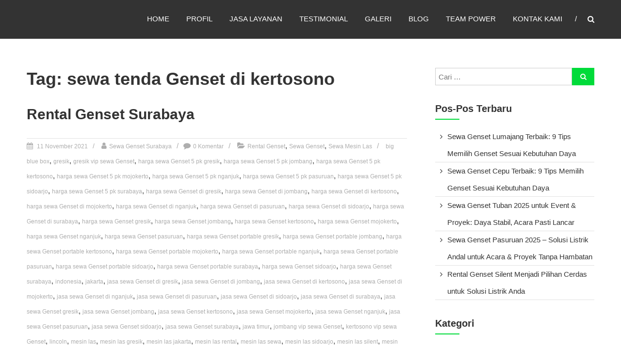

--- FILE ---
content_type: text/html; charset=UTF-8
request_url: https://sewagenset-surabaya.com/tag/sewa-tenda-genset-di-kertosono/
body_size: 16764
content:
<!DOCTYPE html><html lang="id"><head><script data-no-optimize="1">var litespeed_docref=sessionStorage.getItem("litespeed_docref");litespeed_docref&&(Object.defineProperty(document,"referrer",{get:function(){return litespeed_docref}}),sessionStorage.removeItem("litespeed_docref"));</script> <meta charset="UTF-8" /><meta name="viewport" content="width=device-width, initial-scale=1"><link rel="profile" href="https://gmpg.org/xfn/11" /><link rel="pingback" href="https://sewagenset-surabaya.com/xmlrpc.php" /><meta name='robots' content='index, follow, max-image-preview:large, max-snippet:-1, max-video-preview:-1' /><title>sewa tenda Genset di kertosono Arsip - SEWA GENSET SURABAYA | RENTAL GENSET SILENT</title><link rel="canonical" href="https://sewagenset-surabaya.com/tag/sewa-tenda-genset-di-kertosono/" /><meta property="og:locale" content="id_ID" /><meta property="og:type" content="article" /><meta property="og:title" content="sewa tenda Genset di kertosono Arsip - SEWA GENSET SURABAYA | RENTAL GENSET SILENT" /><meta property="og:url" content="https://sewagenset-surabaya.com/tag/sewa-tenda-genset-di-kertosono/" /><meta property="og:site_name" content="SEWA GENSET SURABAYA | RENTAL GENSET SILENT" /><meta name="twitter:card" content="summary_large_image" /> <script type="application/ld+json" class="yoast-schema-graph">{"@context":"https://schema.org","@graph":[{"@type":"CollectionPage","@id":"https://sewagenset-surabaya.com/tag/sewa-tenda-genset-di-kertosono/","url":"https://sewagenset-surabaya.com/tag/sewa-tenda-genset-di-kertosono/","name":"sewa tenda Genset di kertosono Arsip - SEWA GENSET SURABAYA | RENTAL GENSET SILENT","isPartOf":{"@id":"https://sewagenset-surabaya.com/#website"},"breadcrumb":{"@id":"https://sewagenset-surabaya.com/tag/sewa-tenda-genset-di-kertosono/#breadcrumb"},"inLanguage":"id"},{"@type":"BreadcrumbList","@id":"https://sewagenset-surabaya.com/tag/sewa-tenda-genset-di-kertosono/#breadcrumb","itemListElement":[{"@type":"ListItem","position":1,"name":"Beranda","item":"https://sewagenset-surabaya.com/"},{"@type":"ListItem","position":2,"name":"sewa tenda Genset di kertosono"}]},{"@type":"WebSite","@id":"https://sewagenset-surabaya.com/#website","url":"https://sewagenset-surabaya.com/","name":"SEWA GENSET SURABAYA | RENTAL GENSET SILENT","description":"Sewa Genset Surabaya untuk Pekerjaan Poyek &amp; Event kami jasa persewaan melayani pengiriman seluruh indonesia , efisien biaya, efisien waktu, laba lebih tinggi , percayakan pada kami untuk membantu pekerjaan mempercepat proyek anda","publisher":{"@id":"https://sewagenset-surabaya.com/#organization"},"potentialAction":[{"@type":"SearchAction","target":{"@type":"EntryPoint","urlTemplate":"https://sewagenset-surabaya.com/?s={search_term_string}"},"query-input":{"@type":"PropertyValueSpecification","valueRequired":true,"valueName":"search_term_string"}}],"inLanguage":"id"},{"@type":"Organization","@id":"https://sewagenset-surabaya.com/#organization","name":"Sewa Genset Surabaya","url":"https://sewagenset-surabaya.com/","logo":{"@type":"ImageObject","inLanguage":"id","@id":"https://sewagenset-surabaya.com/#/schema/logo/image/","url":"https://sewagenset-surabaya.com/wp-content/uploads/2021/04/Sewa-Genset-Silent-Surabaya-Text-Hitam-BG-Transparan-e1653984292951.png","contentUrl":"https://sewagenset-surabaya.com/wp-content/uploads/2021/04/Sewa-Genset-Silent-Surabaya-Text-Hitam-BG-Transparan-e1653984292951.png","width":605,"height":270,"caption":"Sewa Genset Surabaya"},"image":{"@id":"https://sewagenset-surabaya.com/#/schema/logo/image/"}}]}</script> <link rel='dns-prefetch' href='//fonts.googleapis.com' /><link rel="alternate" type="application/rss+xml" title="SEWA GENSET SURABAYA | RENTAL GENSET SILENT &raquo; Feed" href="https://sewagenset-surabaya.com/feed/" /><link rel="alternate" type="application/rss+xml" title="SEWA GENSET SURABAYA | RENTAL GENSET SILENT &raquo; Umpan Komentar" href="https://sewagenset-surabaya.com/comments/feed/" /><link rel="alternate" type="application/rss+xml" title="SEWA GENSET SURABAYA | RENTAL GENSET SILENT &raquo; sewa tenda Genset di kertosono Umpan Tag" href="https://sewagenset-surabaya.com/tag/sewa-tenda-genset-di-kertosono/feed/" /><link data-optimized="2" rel="stylesheet" href="https://sewagenset-surabaya.com/wp-content/litespeed/css/5cca260130466f50f5cd98ed427b14fc.css?ver=41582" /> <script type="litespeed/javascript" data-src="https://sewagenset-surabaya.com/wp-includes/js/jquery/jquery.min.js?ver=3.7.1" id="jquery-core-js"></script> <link rel="https://api.w.org/" href="https://sewagenset-surabaya.com/wp-json/" /><link rel="alternate" title="JSON" type="application/json" href="https://sewagenset-surabaya.com/wp-json/wp/v2/tags/282" /><link rel="EditURI" type="application/rsd+xml" title="RSD" href="https://sewagenset-surabaya.com/xmlrpc.php?rsd" /><link rel="icon" href="https://sewagenset-surabaya.com/wp-content/uploads/2021/04/cropped-Sewa-Genset-Silent-Surabaya-Text-Hitam-BG-Putih-V2-150x150.png" sizes="32x32" /><link rel="icon" href="https://sewagenset-surabaya.com/wp-content/uploads/2021/04/cropped-Sewa-Genset-Silent-Surabaya-Text-Hitam-BG-Putih-V2-300x300.png" sizes="192x192" /><link rel="apple-touch-icon" href="https://sewagenset-surabaya.com/wp-content/uploads/2021/04/cropped-Sewa-Genset-Silent-Surabaya-Text-Hitam-BG-Putih-V2-300x300.png" /><meta name="msapplication-TileImage" content="https://sewagenset-surabaya.com/wp-content/uploads/2021/04/cropped-Sewa-Genset-Silent-Surabaya-Text-Hitam-BG-Putih-V2-300x300.png" /> <script data-no-minify="1" data-cfasync="false">(function(w,d){function a(){var b=d.createElement("script");b.async=!0;b.src="https://sewagenset-surabaya.com/wp-content/plugins/wprocket299/inc/front/js/lazyload.1.0.5.min.js";var a=d.getElementsByTagName("script")[0];a.parentNode.insertBefore(b,a)}w.attachEvent?w.attachEvent("onload",a):w.addEventListener("load",a,!1)})(window,document);</script> </head><body class="archive tag tag-sewa-tenda-genset-di-kertosono tag-282 wp-theme-himalayas-pro unselectable stick  non-transparent"><div id="page" class="hfeed site"><header id="masthead" class="site-header clearfix" role="banner"><div class="header-wrapper clearfix"><div class="tg-container"><div class="logo"></div><div id="header-text" class="screen-reader-text"><h3 id="site-title"> <a href="https://sewagenset-surabaya.com/" title="SEWA GENSET SURABAYA | RENTAL GENSET SILENT" rel="home">SEWA GENSET SURABAYA | RENTAL GENSET SILENT</a></h3><p id="site-description">Sewa Genset Surabaya untuk Pekerjaan Poyek &amp; Event kami jasa persewaan melayani pengiriman seluruh indonesia , efisien biaya, efisien waktu, laba lebih tinggi , percayakan pada kami untuk membantu pekerjaan mempercepat proyek anda</p></div><div class="menu-search-wrapper"><div class="home-search"><div class="search-icon"> <i class="fa fa-search"> </i></div><div class="search-box"><div class="close"> &times;</div><form role="search" method="get" class="searchform" action="https://sewagenset-surabaya.com/"> <input type="search" class="search-field" placeholder="Cari &hellip;" value="" name="s"> <button type="submit" class="searchsubmit" name="submit" value="Cari"><i class="fa fa-search"></i></button></form></div></div><nav id="site-navigation" class="main-navigation" role="navigation"><p class="menu-toggle hide"></p><div class="menu-primary-container"><ul id="menu-main-menu" class="menu"><li id="menu-item-222" class="menu-item menu-item-type-custom menu-item-object-custom menu-item-home menu-item-222"><a href="https://sewagenset-surabaya.com/#home">Home</a></li><li id="menu-item-201" class="menu-item menu-item-type-custom menu-item-object-custom menu-item-home menu-item-201"><a href="https://sewagenset-surabaya.com/#about">Profil</a></li><li id="menu-item-202" class="menu-item menu-item-type-custom menu-item-object-custom menu-item-home menu-item-202"><a href="https://sewagenset-surabaya.com/#services">Jasa Layanan</a></li><li id="menu-item-675" class="menu-item menu-item-type-custom menu-item-object-custom menu-item-home menu-item-675"><a href="https://sewagenset-surabaya.com/#Testimonial">Testimonial</a></li><li id="menu-item-209" class="menu-item menu-item-type-custom menu-item-object-custom menu-item-home menu-item-209"><a href="https://sewagenset-surabaya.com/#portfolio">Galeri</a></li><li id="menu-item-203" class="menu-item menu-item-type-custom menu-item-object-custom menu-item-home menu-item-203"><a href="https://sewagenset-surabaya.com/#featured">Blog</a></li><li id="menu-item-204" class="menu-item menu-item-type-custom menu-item-object-custom menu-item-home menu-item-204"><a href="https://sewagenset-surabaya.com/#team">Team Power</a></li><li id="menu-item-210" class="menu-item menu-item-type-custom menu-item-object-custom menu-item-home menu-item-210"><a href="https://sewagenset-surabaya.com/#contact">Kontak Kami</a></li></ul></div></nav></div></div></div></header><div id="content" class="site-content"><main id="main" class="clearfix right_sidebar"><div class="tg-container"><div id="primary" class="content-area"><header class="page-header"><h1 class="page-title">Tag: sewa tenda Genset di kertosono</h1></header><article id="post-544" class="post-544 post type-post status-publish format-standard hentry category-rental-genset category-sewa-genset category-sewa-mesin-las tag-big-blue-box tag-gresik tag-gresik-vip-sewa-genset tag-harga-sewa-genset-5-pk-gresik tag-harga-sewa-genset-5-pk-jombang tag-harga-sewa-genset-5-pk-kertosono tag-harga-sewa-genset-5-pk-mojokerto tag-harga-sewa-genset-5-pk-nganjuk tag-harga-sewa-genset-5-pk-pasuruan tag-harga-sewa-genset-5-pk-sidoarjo tag-harga-sewa-genset-5-pk-surabaya tag-harga-sewa-genset-di-gresik tag-harga-sewa-genset-di-jombang tag-harga-sewa-genset-di-kertosono tag-harga-sewa-genset-di-mojokerto tag-harga-sewa-genset-di-nganjuk tag-harga-sewa-genset-di-pasuruan tag-harga-sewa-genset-di-sidoarjo tag-harga-sewa-genset-di-surabaya tag-harga-sewa-genset-gresik tag-harga-sewa-genset-jombang tag-harga-sewa-genset-kertosono tag-harga-sewa-genset-mojokerto tag-harga-sewa-genset-nganjuk tag-harga-sewa-genset-pasuruan tag-harga-sewa-genset-portable-gresik tag-harga-sewa-genset-portable-jombang tag-harga-sewa-genset-portable-kertosono tag-harga-sewa-genset-portable-mojokerto tag-harga-sewa-genset-portable-nganjuk tag-harga-sewa-genset-portable-pasuruan tag-harga-sewa-genset-portable-sidoarjo tag-harga-sewa-genset-portable-surabaya tag-harga-sewa-genset-sidoarjo tag-harga-sewa-genset-surabaya tag-indonesia tag-jakarta tag-jasa-sewa-genset-di-gresik tag-jasa-sewa-genset-di-jombang tag-jasa-sewa-genset-di-kertosono tag-jasa-sewa-genset-di-mojokerto tag-jasa-sewa-genset-di-nganjuk tag-jasa-sewa-genset-di-pasuruan tag-jasa-sewa-genset-di-sidoarjo tag-jasa-sewa-genset-di-surabaya tag-jasa-sewa-genset-gresik tag-jasa-sewa-genset-jombang tag-jasa-sewa-genset-kertosono tag-jasa-sewa-genset-mojokerto tag-jasa-sewa-genset-nganjuk tag-jasa-sewa-genset-pasuruan tag-jasa-sewa-genset-sidoarjo tag-jasa-sewa-genset-surabaya tag-jawa-timur tag-jombang-vip-sewa-genset tag-kertosono-vip-sewa-genset tag-lincoln tag-mesin-las tag-mesin-las-gresik tag-mesin-las-jakarta tag-mesin-las-rental tag-mesin-las-sewa tag-mesin-las-sidoarjo tag-mesin-las-silent tag-mesin-las-surabaya tag-miller tag-mojokerto-vip-sewa-genset tag-nganjuk-vip-sewa-genset tag-pasuruan-vip-sewa-genset tag-rental tag-rental-genset tag-rental-genset-di-gresik tag-rental-genset-di-jombang tag-rental-genset-di-kertosono tag-rental-genset-di-mojokerto tag-rental-genset-di-nganjuk tag-rental-genset-di-pasuruan tag-rental-genset-di-sidoarjo tag-rental-genset-di-surabaya tag-rental-genset-gresik tag-rental-genset-jombang tag-rental-genset-kertosono tag-rental-genset-mojokerto tag-rental-genset-nganjuk tag-rental-genset-pasuruan tag-rental-genset-portable-gresik tag-rental-genset-portable-jombang tag-rental-genset-portable-kertosono tag-rental-genset-portable-mojokerto tag-rental-genset-portable-nganjuk tag-rental-genset-portable-pasuruan tag-rental-genset-portable-sidoarjo tag-rental-genset-portable-surabaya tag-rental-genset-sidoarjo tag-rental-genset-silent tag-rental-genset-standing-gresik tag-rental-genset-standing-jombang tag-rental-genset-standing-kertosono tag-rental-genset-standing-mojokerto tag-rental-genset-standing-nganjuk tag-rental-genset-standing-pasuruan tag-rental-genset-standing-sidoarjo tag-rental-genset-standing-surabaya tag-rental-genset-surabaya tag-rental-mesin-las tag-rental-mesin-las-jakarta tag-rental-mesin-las-sidoarjo tag-rental-mesin-las-silent tag-rental-mesin-las-surabaya tag-sewa tag-sewa-genset tag-sewa-genset-5-pk-gresik tag-sewa-genset-5-pk-jombang tag-sewa-genset-5-pk-kertosono tag-sewa-genset-5-pk-mojokerto tag-sewa-genset-5-pk-nganjuk tag-sewa-genset-5-pk-pasuruan tag-sewa-genset-5-pk-sidoarjo tag-sewa-genset-5-pk-surabaya tag-sewa-genset-bulanan-gresik tag-sewa-genset-bulanan-jombang tag-sewa-genset-bulanan-kertosono tag-sewa-genset-bulanan-mojokerto tag-sewa-genset-bulanan-nganjuk tag-sewa-genset-bulanan-pasuruan tag-sewa-genset-bulanan-sidoarjo tag-sewa-genset-bulanan-surabaya tag-sewa-genset-di-gresik tag-sewa-genset-di-jombang tag-sewa-genset-di-kertosono tag-sewa-genset-di-mojokerto tag-sewa-genset-di-nganjuk tag-sewa-genset-di-pasuruan tag-sewa-genset-di-sidoarjo tag-sewa-genset-di-surabaya tag-sewa-genset-gresik tag-sewa-genset-jombang tag-sewa-genset-kertosono tag-sewa-genset-mojokerto tag-sewa-genset-murah-di-gresik tag-sewa-genset-murah-di-jombang tag-sewa-genset-murah-di-kertosono tag-sewa-genset-murah-di-mojokerto tag-sewa-genset-murah-di-nganjuk tag-sewa-genset-murah-di-pasuruan tag-sewa-genset-murah-di-sidoarjo tag-sewa-genset-murah-di-surabaya tag-sewa-genset-murah-gresik tag-sewa-genset-murah-jombang tag-sewa-genset-murah-kertosono tag-sewa-genset-murah-mojokerto tag-sewa-genset-murah-nganjuk tag-sewa-genset-murah-pasuruan tag-sewa-genset-murah-sidoarjo tag-sewa-genset-murah-surabaya tag-sewa-genset-nganjuk tag-sewa-genset-pasuruan tag-sewa-genset-portable-di-gresik tag-sewa-genset-portable-di-jombang tag-sewa-genset-portable-di-kertosono tag-sewa-genset-portable-di-mojokerto tag-sewa-genset-portable-di-nganjuk tag-sewa-genset-portable-di-pasuruan tag-sewa-genset-portable-di-sidoarjo tag-sewa-genset-portable-di-surabaya tag-sewa-genset-portable-gresik tag-sewa-genset-portable-jombang tag-sewa-genset-portable-kertosono tag-sewa-genset-portable-mojokerto tag-sewa-genset-portable-nganjuk tag-sewa-genset-portable-pasuruan tag-sewa-genset-portable-sidoarjo tag-sewa-genset-portable-surabaya tag-sewa-genset-rumah-gresik tag-sewa-genset-rumah-jombang tag-sewa-genset-rumah-kertosono tag-sewa-genset-rumah-mojokerto tag-sewa-genset-rumah-nganjuk tag-sewa-genset-rumah-pasuruan tag-sewa-genset-rumah-sidoarjo tag-sewa-genset-rumah-surabaya tag-sewa-genset-sidoarjo tag-sewa-genset-silent tag-sewa-genset-split-gresik tag-sewa-genset-split-jombang tag-sewa-genset-split-kertosono tag-sewa-genset-split-mojokerto tag-sewa-genset-split-nganjuk tag-sewa-genset-split-pasuruan tag-sewa-genset-split-sidoarjo tag-sewa-genset-split-surabaya tag-sewa-genset-standing-di-gresik tag-sewa-genset-standing-di-jombang tag-sewa-genset-standing-di-kertosono tag-sewa-genset-standing-di-mojokerto tag-sewa-genset-standing-di-nganjuk tag-sewa-genset-standing-di-pasuruan tag-sewa-genset-standing-di-sidoarjo tag-sewa-genset-standing-di-surabaya tag-sewa-genset-standing-floor-di-gresik tag-sewa-genset-standing-floor-di-jombang tag-sewa-genset-standing-floor-di-kertosono tag-sewa-genset-standing-floor-di-mojokerto tag-sewa-genset-standing-floor-di-nganjuk tag-sewa-genset-standing-floor-di-pasuruan tag-sewa-genset-standing-floor-di-sidoarjo tag-sewa-genset-standing-floor-di-surabaya tag-sewa-genset-standing-floor-gresik tag-sewa-genset-standing-floor-jombang tag-sewa-genset-standing-floor-kertosono tag-sewa-genset-standing-floor-mojokerto tag-sewa-genset-standing-floor-nganjuk tag-sewa-genset-standing-floor-pasuruan tag-sewa-genset-standing-floor-sidoarjo tag-sewa-genset-standing-floor-surabaya tag-sewa-genset-standing-gresik tag-sewa-genset-standing-jombang tag-sewa-genset-standing-kertosono tag-sewa-genset-standing-mojokerto tag-sewa-genset-standing-murah-gresik tag-sewa-genset-standing-murah-jombang tag-sewa-genset-standing-murah-kertosono tag-sewa-genset-standing-murah-mojokerto tag-sewa-genset-standing-murah-nganjuk tag-sewa-genset-standing-murah-pasuruan tag-sewa-genset-standing-murah-sidoarjo tag-sewa-genset-standing-murah-surabaya tag-sewa-genset-standing-nganjuk tag-sewa-genset-standing-pasuruan tag-sewa-genset-standing-sidoarjo tag-sewa-genset-standing-surabaya tag-sewa-genset-surabaya tag-sewa-mesin-las tag-sewa-mesin-las-gresik tag-sewa-mesin-las-jakarta tag-sewa-mesin-las-miller tag-sewa-mesin-las-murah tag-sewa-mesin-las-sidoarjo tag-sewa-mesin-las-silent tag-sewa-mesin-las-surabaya tag-sewa-murah-non-genset-gresik tag-sewa-murah-non-genset-jombang tag-sewa-murah-non-genset-kertosono tag-sewa-murah-non-genset-mojokerto tag-sewa-murah-non-genset-nganjuk tag-sewa-murah-non-genset-pasuruan tag-sewa-murah-non-genset-sidoarjo tag-sewa-non-genset-gresik tag-sewa-non-genset-jombang tag-sewa-non-genset-kertosono tag-sewa-non-genset-mojokerto tag-sewa-non-genset-nganjuk tag-sewa-non-genset-pasuruan tag-sewa-non-genset-sidoarjo tag-sewa-tenda-genset-di-gresik tag-sewa-tenda-genset-di-jombang tag-sewa-tenda-genset-di-kertosono tag-sewa-tenda-genset-di-mojokerto tag-sewa-tenda-genset-di-nganjuk tag-sewa-tenda-genset-di-pasuruan tag-sewa-tenda-genset-di-sidoarjo tag-sewa-tenda-genset-di-surabaya tag-sewa-tenda-genset-gresik tag-sewa-tenda-genset-jombang tag-sewa-tenda-genset-kertosono tag-sewa-tenda-genset-mojokerto tag-sewa-tenda-genset-nganjuk tag-sewa-tenda-genset-pasuruan tag-sewa-tenda-genset-sidoarjo tag-sewa-tenda-genset-surabaya tag-sidoarjo tag-sidoarjo-vip-sewa-genset tag-surabaya tag-surabaya-vip-sewa-genset tag-tempat-sewa-genset-di-gresik tag-tempat-sewa-genset-di-jombang tag-tempat-sewa-genset-di-kertosono tag-tempat-sewa-genset-di-mojokerto tag-tempat-sewa-genset-di-nganjuk tag-tempat-sewa-genset-di-pasuruan tag-tempat-sewa-genset-di-sidoarjo tag-tempat-sewa-genset-di-surabaya tag-titan tag-titan-701 tag-titan701-sewa-genset-murah-surabaya"><h2 class="entry-title"><a href="https://sewagenset-surabaya.com/rental-genset-surabaya/" title="Rental Genset Surabaya">Rental Genset Surabaya</a></h2><div class="entry-meta"><span class="posted-on"><a href="https://sewagenset-surabaya.com/rental-genset-surabaya/" title="11:11 am" rel="bookmark"> <time class="entry-date published" datetime="2021-11-11T11:11:40+07:00">11 November 2021</time><time class="updated" datetime="2025-07-22T19:37:07+07:00">22 Juli 2025</time></a></span> <span class="byline author vcard"><a href="https://sewagenset-surabaya.com/author/barokah/" title="Sewa Genset Surabaya">Sewa Genset Surabaya</a></span><span class="comments-link"><a href="https://sewagenset-surabaya.com/rental-genset-surabaya/#respond">0 Komentar</a></span> <span class="cat-links"><a href="https://sewagenset-surabaya.com/category/rental-genset/" rel="category tag">Rental Genset</a>, <a href="https://sewagenset-surabaya.com/category/sewa-genset/" rel="category tag">Sewa Genset</a>, <a href="https://sewagenset-surabaya.com/category/sewa-mesin-las/" rel="category tag">Sewa Mesin Las</a></span> <span class="tag-links"><a href="https://sewagenset-surabaya.com/tag/big-blue-box/" rel="tag">big blue box</a>, <a href="https://sewagenset-surabaya.com/tag/gresik/" rel="tag">gresik</a>, <a href="https://sewagenset-surabaya.com/tag/gresik-vip-sewa-genset/" rel="tag">gresik vip sewa Genset</a>, <a href="https://sewagenset-surabaya.com/tag/harga-sewa-genset-5-pk-gresik/" rel="tag">harga sewa Genset 5 pk gresik</a>, <a href="https://sewagenset-surabaya.com/tag/harga-sewa-genset-5-pk-jombang/" rel="tag">harga sewa Genset 5 pk jombang</a>, <a href="https://sewagenset-surabaya.com/tag/harga-sewa-genset-5-pk-kertosono/" rel="tag">harga sewa Genset 5 pk kertosono</a>, <a href="https://sewagenset-surabaya.com/tag/harga-sewa-genset-5-pk-mojokerto/" rel="tag">harga sewa Genset 5 pk mojokerto</a>, <a href="https://sewagenset-surabaya.com/tag/harga-sewa-genset-5-pk-nganjuk/" rel="tag">harga sewa Genset 5 pk nganjuk</a>, <a href="https://sewagenset-surabaya.com/tag/harga-sewa-genset-5-pk-pasuruan/" rel="tag">harga sewa Genset 5 pk pasuruan</a>, <a href="https://sewagenset-surabaya.com/tag/harga-sewa-genset-5-pk-sidoarjo/" rel="tag">harga sewa Genset 5 pk sidoarjo</a>, <a href="https://sewagenset-surabaya.com/tag/harga-sewa-genset-5-pk-surabaya/" rel="tag">harga sewa Genset 5 pk surabaya</a>, <a href="https://sewagenset-surabaya.com/tag/harga-sewa-genset-di-gresik/" rel="tag">harga sewa Genset di gresik</a>, <a href="https://sewagenset-surabaya.com/tag/harga-sewa-genset-di-jombang/" rel="tag">harga sewa Genset di jombang</a>, <a href="https://sewagenset-surabaya.com/tag/harga-sewa-genset-di-kertosono/" rel="tag">harga sewa Genset di kertosono</a>, <a href="https://sewagenset-surabaya.com/tag/harga-sewa-genset-di-mojokerto/" rel="tag">harga sewa Genset di mojokerto</a>, <a href="https://sewagenset-surabaya.com/tag/harga-sewa-genset-di-nganjuk/" rel="tag">harga sewa Genset di nganjuk</a>, <a href="https://sewagenset-surabaya.com/tag/harga-sewa-genset-di-pasuruan/" rel="tag">harga sewa Genset di pasuruan</a>, <a href="https://sewagenset-surabaya.com/tag/harga-sewa-genset-di-sidoarjo/" rel="tag">harga sewa Genset di sidoarjo</a>, <a href="https://sewagenset-surabaya.com/tag/harga-sewa-genset-di-surabaya/" rel="tag">harga sewa Genset di surabaya</a>, <a href="https://sewagenset-surabaya.com/tag/harga-sewa-genset-gresik/" rel="tag">harga sewa Genset gresik</a>, <a href="https://sewagenset-surabaya.com/tag/harga-sewa-genset-jombang/" rel="tag">harga sewa Genset jombang</a>, <a href="https://sewagenset-surabaya.com/tag/harga-sewa-genset-kertosono/" rel="tag">harga sewa Genset kertosono</a>, <a href="https://sewagenset-surabaya.com/tag/harga-sewa-genset-mojokerto/" rel="tag">harga sewa Genset mojokerto</a>, <a href="https://sewagenset-surabaya.com/tag/harga-sewa-genset-nganjuk/" rel="tag">harga sewa Genset nganjuk</a>, <a href="https://sewagenset-surabaya.com/tag/harga-sewa-genset-pasuruan/" rel="tag">harga sewa Genset pasuruan</a>, <a href="https://sewagenset-surabaya.com/tag/harga-sewa-genset-portable-gresik/" rel="tag">harga sewa Genset portable gresik</a>, <a href="https://sewagenset-surabaya.com/tag/harga-sewa-genset-portable-jombang/" rel="tag">harga sewa Genset portable jombang</a>, <a href="https://sewagenset-surabaya.com/tag/harga-sewa-genset-portable-kertosono/" rel="tag">harga sewa Genset portable kertosono</a>, <a href="https://sewagenset-surabaya.com/tag/harga-sewa-genset-portable-mojokerto/" rel="tag">harga sewa Genset portable mojokerto</a>, <a href="https://sewagenset-surabaya.com/tag/harga-sewa-genset-portable-nganjuk/" rel="tag">harga sewa Genset portable nganjuk</a>, <a href="https://sewagenset-surabaya.com/tag/harga-sewa-genset-portable-pasuruan/" rel="tag">harga sewa Genset portable pasuruan</a>, <a href="https://sewagenset-surabaya.com/tag/harga-sewa-genset-portable-sidoarjo/" rel="tag">harga sewa Genset portable sidoarjo</a>, <a href="https://sewagenset-surabaya.com/tag/harga-sewa-genset-portable-surabaya/" rel="tag">harga sewa Genset portable surabaya</a>, <a href="https://sewagenset-surabaya.com/tag/harga-sewa-genset-sidoarjo/" rel="tag">harga sewa Genset sidoarjo</a>, <a href="https://sewagenset-surabaya.com/tag/harga-sewa-genset-surabaya/" rel="tag">harga sewa Genset surabaya</a>, <a href="https://sewagenset-surabaya.com/tag/indonesia/" rel="tag">indonesia</a>, <a href="https://sewagenset-surabaya.com/tag/jakarta/" rel="tag">jakarta</a>, <a href="https://sewagenset-surabaya.com/tag/jasa-sewa-genset-di-gresik/" rel="tag">jasa sewa Genset di gresik</a>, <a href="https://sewagenset-surabaya.com/tag/jasa-sewa-genset-di-jombang/" rel="tag">jasa sewa Genset di jombang</a>, <a href="https://sewagenset-surabaya.com/tag/jasa-sewa-genset-di-kertosono/" rel="tag">jasa sewa Genset di kertosono</a>, <a href="https://sewagenset-surabaya.com/tag/jasa-sewa-genset-di-mojokerto/" rel="tag">jasa sewa Genset di mojokerto</a>, <a href="https://sewagenset-surabaya.com/tag/jasa-sewa-genset-di-nganjuk/" rel="tag">jasa sewa Genset di nganjuk</a>, <a href="https://sewagenset-surabaya.com/tag/jasa-sewa-genset-di-pasuruan/" rel="tag">jasa sewa Genset di pasuruan</a>, <a href="https://sewagenset-surabaya.com/tag/jasa-sewa-genset-di-sidoarjo/" rel="tag">jasa sewa Genset di sidoarjo</a>, <a href="https://sewagenset-surabaya.com/tag/jasa-sewa-genset-di-surabaya/" rel="tag">jasa sewa Genset di surabaya</a>, <a href="https://sewagenset-surabaya.com/tag/jasa-sewa-genset-gresik/" rel="tag">jasa sewa Genset gresik</a>, <a href="https://sewagenset-surabaya.com/tag/jasa-sewa-genset-jombang/" rel="tag">jasa sewa Genset jombang</a>, <a href="https://sewagenset-surabaya.com/tag/jasa-sewa-genset-kertosono/" rel="tag">jasa sewa Genset kertosono</a>, <a href="https://sewagenset-surabaya.com/tag/jasa-sewa-genset-mojokerto/" rel="tag">jasa sewa Genset mojokerto</a>, <a href="https://sewagenset-surabaya.com/tag/jasa-sewa-genset-nganjuk/" rel="tag">jasa sewa Genset nganjuk</a>, <a href="https://sewagenset-surabaya.com/tag/jasa-sewa-genset-pasuruan/" rel="tag">jasa sewa Genset pasuruan</a>, <a href="https://sewagenset-surabaya.com/tag/jasa-sewa-genset-sidoarjo/" rel="tag">jasa sewa Genset sidoarjo</a>, <a href="https://sewagenset-surabaya.com/tag/jasa-sewa-genset-surabaya/" rel="tag">jasa sewa Genset surabaya</a>, <a href="https://sewagenset-surabaya.com/tag/jawa-timur/" rel="tag">jawa timur</a>, <a href="https://sewagenset-surabaya.com/tag/jombang-vip-sewa-genset/" rel="tag">jombang vip sewa Genset</a>, <a href="https://sewagenset-surabaya.com/tag/kertosono-vip-sewa-genset/" rel="tag">kertosono vip sewa Genset</a>, <a href="https://sewagenset-surabaya.com/tag/lincoln/" rel="tag">lincoln</a>, <a href="https://sewagenset-surabaya.com/tag/mesin-las/" rel="tag">mesin las</a>, <a href="https://sewagenset-surabaya.com/tag/mesin-las-gresik/" rel="tag">mesin las gresik</a>, <a href="https://sewagenset-surabaya.com/tag/mesin-las-jakarta/" rel="tag">mesin las jakarta</a>, <a href="https://sewagenset-surabaya.com/tag/mesin-las-rental/" rel="tag">mesin las rental</a>, <a href="https://sewagenset-surabaya.com/tag/mesin-las-sewa/" rel="tag">mesin las sewa</a>, <a href="https://sewagenset-surabaya.com/tag/mesin-las-sidoarjo/" rel="tag">mesin las sidoarjo</a>, <a href="https://sewagenset-surabaya.com/tag/mesin-las-silent/" rel="tag">mesin las silent</a>, <a href="https://sewagenset-surabaya.com/tag/mesin-las-surabaya/" rel="tag">mesin las surabaya</a>, <a href="https://sewagenset-surabaya.com/tag/miller/" rel="tag">miller</a>, <a href="https://sewagenset-surabaya.com/tag/mojokerto-vip-sewa-genset/" rel="tag">mojokerto vip sewa Genset</a>, <a href="https://sewagenset-surabaya.com/tag/nganjuk-vip-sewa-genset/" rel="tag">nganjuk vip sewa Genset</a>, <a href="https://sewagenset-surabaya.com/tag/pasuruan-vip-sewa-genset/" rel="tag">pasuruan vip sewa Genset</a>, <a href="https://sewagenset-surabaya.com/tag/rental/" rel="tag">rental</a>, <a href="https://sewagenset-surabaya.com/tag/rental-genset/" rel="tag">Rental Genset</a>, <a href="https://sewagenset-surabaya.com/tag/rental-genset-di-gresik/" rel="tag">rental Genset di gresik</a>, <a href="https://sewagenset-surabaya.com/tag/rental-genset-di-jombang/" rel="tag">rental Genset di jombang</a>, <a href="https://sewagenset-surabaya.com/tag/rental-genset-di-kertosono/" rel="tag">rental Genset di kertosono</a>, <a href="https://sewagenset-surabaya.com/tag/rental-genset-di-mojokerto/" rel="tag">rental Genset di mojokerto</a>, <a href="https://sewagenset-surabaya.com/tag/rental-genset-di-nganjuk/" rel="tag">rental Genset di nganjuk</a>, <a href="https://sewagenset-surabaya.com/tag/rental-genset-di-pasuruan/" rel="tag">rental Genset di pasuruan</a>, <a href="https://sewagenset-surabaya.com/tag/rental-genset-di-sidoarjo/" rel="tag">rental Genset di sidoarjo</a>, <a href="https://sewagenset-surabaya.com/tag/rental-genset-di-surabaya/" rel="tag">rental Genset di surabaya</a>, <a href="https://sewagenset-surabaya.com/tag/rental-genset-gresik/" rel="tag">rental Genset gresik</a>, <a href="https://sewagenset-surabaya.com/tag/rental-genset-jombang/" rel="tag">rental Genset jombang</a>, <a href="https://sewagenset-surabaya.com/tag/rental-genset-kertosono/" rel="tag">rental Genset kertosono</a>, <a href="https://sewagenset-surabaya.com/tag/rental-genset-mojokerto/" rel="tag">rental Genset mojokerto</a>, <a href="https://sewagenset-surabaya.com/tag/rental-genset-nganjuk/" rel="tag">rental Genset nganjuk</a>, <a href="https://sewagenset-surabaya.com/tag/rental-genset-pasuruan/" rel="tag">rental Genset pasuruan</a>, <a href="https://sewagenset-surabaya.com/tag/rental-genset-portable-gresik/" rel="tag">rental Genset portable gresik</a>, <a href="https://sewagenset-surabaya.com/tag/rental-genset-portable-jombang/" rel="tag">rental Genset portable jombang</a>, <a href="https://sewagenset-surabaya.com/tag/rental-genset-portable-kertosono/" rel="tag">rental Genset portable kertosono</a>, <a href="https://sewagenset-surabaya.com/tag/rental-genset-portable-mojokerto/" rel="tag">rental Genset portable mojokerto</a>, <a href="https://sewagenset-surabaya.com/tag/rental-genset-portable-nganjuk/" rel="tag">rental Genset portable nganjuk</a>, <a href="https://sewagenset-surabaya.com/tag/rental-genset-portable-pasuruan/" rel="tag">rental Genset portable pasuruan</a>, <a href="https://sewagenset-surabaya.com/tag/rental-genset-portable-sidoarjo/" rel="tag">rental Genset portable sidoarjo</a>, <a href="https://sewagenset-surabaya.com/tag/rental-genset-portable-surabaya/" rel="tag">rental Genset portable surabaya</a>, <a href="https://sewagenset-surabaya.com/tag/rental-genset-sidoarjo/" rel="tag">rental Genset sidoarjo</a>, <a href="https://sewagenset-surabaya.com/tag/rental-genset-silent/" rel="tag">rental genset silent</a>, <a href="https://sewagenset-surabaya.com/tag/rental-genset-standing-gresik/" rel="tag">rental Genset standing gresik</a>, <a href="https://sewagenset-surabaya.com/tag/rental-genset-standing-jombang/" rel="tag">rental Genset standing jombang</a>, <a href="https://sewagenset-surabaya.com/tag/rental-genset-standing-kertosono/" rel="tag">rental Genset standing kertosono</a>, <a href="https://sewagenset-surabaya.com/tag/rental-genset-standing-mojokerto/" rel="tag">rental Genset standing mojokerto</a>, <a href="https://sewagenset-surabaya.com/tag/rental-genset-standing-nganjuk/" rel="tag">rental Genset standing nganjuk</a>, <a href="https://sewagenset-surabaya.com/tag/rental-genset-standing-pasuruan/" rel="tag">rental Genset standing pasuruan</a>, <a href="https://sewagenset-surabaya.com/tag/rental-genset-standing-sidoarjo/" rel="tag">rental Genset standing sidoarjo</a>, <a href="https://sewagenset-surabaya.com/tag/rental-genset-standing-surabaya/" rel="tag">rental Genset standing surabaya</a>, <a href="https://sewagenset-surabaya.com/tag/rental-genset-surabaya/" rel="tag">Rental Genset Surabaya</a>, <a href="https://sewagenset-surabaya.com/tag/rental-mesin-las/" rel="tag">rental mesin las</a>, <a href="https://sewagenset-surabaya.com/tag/rental-mesin-las-jakarta/" rel="tag">rental mesin las jakarta</a>, <a href="https://sewagenset-surabaya.com/tag/rental-mesin-las-sidoarjo/" rel="tag">rental mesin las sidoarjo</a>, <a href="https://sewagenset-surabaya.com/tag/rental-mesin-las-silent/" rel="tag">rental mesin las silent</a>, <a href="https://sewagenset-surabaya.com/tag/rental-mesin-las-surabaya/" rel="tag">rental mesin las surabaya</a>, <a href="https://sewagenset-surabaya.com/tag/sewa/" rel="tag">sewa</a>, <a href="https://sewagenset-surabaya.com/tag/sewa-genset/" rel="tag">Sewa Genset</a>, <a href="https://sewagenset-surabaya.com/tag/sewa-genset-5-pk-gresik/" rel="tag">sewa Genset 5 pk gresik</a>, <a href="https://sewagenset-surabaya.com/tag/sewa-genset-5-pk-jombang/" rel="tag">sewa Genset 5 pk jombang</a>, <a href="https://sewagenset-surabaya.com/tag/sewa-genset-5-pk-kertosono/" rel="tag">sewa Genset 5 pk kertosono</a>, <a href="https://sewagenset-surabaya.com/tag/sewa-genset-5-pk-mojokerto/" rel="tag">sewa Genset 5 pk mojokerto</a>, <a href="https://sewagenset-surabaya.com/tag/sewa-genset-5-pk-nganjuk/" rel="tag">sewa Genset 5 pk nganjuk</a>, <a href="https://sewagenset-surabaya.com/tag/sewa-genset-5-pk-pasuruan/" rel="tag">sewa Genset 5 pk pasuruan</a>, <a href="https://sewagenset-surabaya.com/tag/sewa-genset-5-pk-sidoarjo/" rel="tag">sewa Genset 5 pk sidoarjo</a>, <a href="https://sewagenset-surabaya.com/tag/sewa-genset-5-pk-surabaya/" rel="tag">sewa Genset 5 pk surabaya</a>, <a href="https://sewagenset-surabaya.com/tag/sewa-genset-bulanan-gresik/" rel="tag">sewa Genset bulanan gresik</a>, <a href="https://sewagenset-surabaya.com/tag/sewa-genset-bulanan-jombang/" rel="tag">sewa Genset bulanan jombang</a>, <a href="https://sewagenset-surabaya.com/tag/sewa-genset-bulanan-kertosono/" rel="tag">sewa Genset bulanan kertosono</a>, <a href="https://sewagenset-surabaya.com/tag/sewa-genset-bulanan-mojokerto/" rel="tag">sewa Genset bulanan mojokerto</a>, <a href="https://sewagenset-surabaya.com/tag/sewa-genset-bulanan-nganjuk/" rel="tag">sewa Genset bulanan nganjuk</a>, <a href="https://sewagenset-surabaya.com/tag/sewa-genset-bulanan-pasuruan/" rel="tag">sewa Genset bulanan pasuruan</a>, <a href="https://sewagenset-surabaya.com/tag/sewa-genset-bulanan-sidoarjo/" rel="tag">sewa Genset bulanan sidoarjo</a>, <a href="https://sewagenset-surabaya.com/tag/sewa-genset-bulanan-surabaya/" rel="tag">sewa Genset bulanan surabaya</a>, <a href="https://sewagenset-surabaya.com/tag/sewa-genset-di-gresik/" rel="tag">sewa Genset di gresik</a>, <a href="https://sewagenset-surabaya.com/tag/sewa-genset-di-jombang/" rel="tag">sewa Genset di jombang</a>, <a href="https://sewagenset-surabaya.com/tag/sewa-genset-di-kertosono/" rel="tag">sewa Genset di kertosono</a>, <a href="https://sewagenset-surabaya.com/tag/sewa-genset-di-mojokerto/" rel="tag">sewa Genset di mojokerto</a>, <a href="https://sewagenset-surabaya.com/tag/sewa-genset-di-nganjuk/" rel="tag">sewa Genset di nganjuk</a>, <a href="https://sewagenset-surabaya.com/tag/sewa-genset-di-pasuruan/" rel="tag">sewa Genset di pasuruan</a>, <a href="https://sewagenset-surabaya.com/tag/sewa-genset-di-sidoarjo/" rel="tag">sewa Genset di sidoarjo</a>, <a href="https://sewagenset-surabaya.com/tag/sewa-genset-di-surabaya/" rel="tag">sewa Genset di surabaya</a>, <a href="https://sewagenset-surabaya.com/tag/sewa-genset-gresik/" rel="tag">sewa Genset gresik</a>, <a href="https://sewagenset-surabaya.com/tag/sewa-genset-jombang/" rel="tag">sewa Genset jombang</a>, <a href="https://sewagenset-surabaya.com/tag/sewa-genset-kertosono/" rel="tag">sewa Genset kertosono</a>, <a href="https://sewagenset-surabaya.com/tag/sewa-genset-mojokerto/" rel="tag">sewa Genset mojokerto</a>, <a href="https://sewagenset-surabaya.com/tag/sewa-genset-murah-di-gresik/" rel="tag">sewa Genset murah di gresik</a>, <a href="https://sewagenset-surabaya.com/tag/sewa-genset-murah-di-jombang/" rel="tag">sewa Genset murah di jombang</a>, <a href="https://sewagenset-surabaya.com/tag/sewa-genset-murah-di-kertosono/" rel="tag">sewa Genset murah di kertosono</a>, <a href="https://sewagenset-surabaya.com/tag/sewa-genset-murah-di-mojokerto/" rel="tag">sewa Genset murah di mojokerto</a>, <a href="https://sewagenset-surabaya.com/tag/sewa-genset-murah-di-nganjuk/" rel="tag">sewa Genset murah di nganjuk</a>, <a href="https://sewagenset-surabaya.com/tag/sewa-genset-murah-di-pasuruan/" rel="tag">sewa Genset murah di pasuruan</a>, <a href="https://sewagenset-surabaya.com/tag/sewa-genset-murah-di-sidoarjo/" rel="tag">sewa Genset murah di sidoarjo</a>, <a href="https://sewagenset-surabaya.com/tag/sewa-genset-murah-di-surabaya/" rel="tag">sewa Genset murah di surabaya</a>, <a href="https://sewagenset-surabaya.com/tag/sewa-genset-murah-gresik/" rel="tag">sewa Genset murah gresik</a>, <a href="https://sewagenset-surabaya.com/tag/sewa-genset-murah-jombang/" rel="tag">sewa Genset murah jombang</a>, <a href="https://sewagenset-surabaya.com/tag/sewa-genset-murah-kertosono/" rel="tag">sewa Genset murah kertosono</a>, <a href="https://sewagenset-surabaya.com/tag/sewa-genset-murah-mojokerto/" rel="tag">sewa Genset murah mojokerto</a>, <a href="https://sewagenset-surabaya.com/tag/sewa-genset-murah-nganjuk/" rel="tag">sewa Genset murah nganjuk</a>, <a href="https://sewagenset-surabaya.com/tag/sewa-genset-murah-pasuruan/" rel="tag">sewa Genset murah pasuruan</a>, <a href="https://sewagenset-surabaya.com/tag/sewa-genset-murah-sidoarjo/" rel="tag">sewa Genset murah sidoarjo</a>, <a href="https://sewagenset-surabaya.com/tag/sewa-genset-murah-surabaya/" rel="tag">sewa Genset murah surabaya</a>, <a href="https://sewagenset-surabaya.com/tag/sewa-genset-nganjuk/" rel="tag">sewa Genset nganjuk</a>, <a href="https://sewagenset-surabaya.com/tag/sewa-genset-pasuruan/" rel="tag">sewa Genset pasuruan</a>, <a href="https://sewagenset-surabaya.com/tag/sewa-genset-portable-di-gresik/" rel="tag">sewa Genset portable di gresik</a>, <a href="https://sewagenset-surabaya.com/tag/sewa-genset-portable-di-jombang/" rel="tag">sewa Genset portable di jombang</a>, <a href="https://sewagenset-surabaya.com/tag/sewa-genset-portable-di-kertosono/" rel="tag">sewa Genset portable di kertosono</a>, <a href="https://sewagenset-surabaya.com/tag/sewa-genset-portable-di-mojokerto/" rel="tag">sewa Genset portable di mojokerto</a>, <a href="https://sewagenset-surabaya.com/tag/sewa-genset-portable-di-nganjuk/" rel="tag">sewa Genset portable di nganjuk</a>, <a href="https://sewagenset-surabaya.com/tag/sewa-genset-portable-di-pasuruan/" rel="tag">sewa Genset portable di pasuruan</a>, <a href="https://sewagenset-surabaya.com/tag/sewa-genset-portable-di-sidoarjo/" rel="tag">sewa Genset portable di sidoarjo</a>, <a href="https://sewagenset-surabaya.com/tag/sewa-genset-portable-di-surabaya/" rel="tag">sewa Genset portable di surabaya</a>, <a href="https://sewagenset-surabaya.com/tag/sewa-genset-portable-gresik/" rel="tag">sewa Genset portable gresik</a>, <a href="https://sewagenset-surabaya.com/tag/sewa-genset-portable-jombang/" rel="tag">sewa Genset portable jombang</a>, <a href="https://sewagenset-surabaya.com/tag/sewa-genset-portable-kertosono/" rel="tag">sewa Genset portable kertosono</a>, <a href="https://sewagenset-surabaya.com/tag/sewa-genset-portable-mojokerto/" rel="tag">sewa Genset portable mojokerto</a>, <a href="https://sewagenset-surabaya.com/tag/sewa-genset-portable-nganjuk/" rel="tag">sewa Genset portable nganjuk</a>, <a href="https://sewagenset-surabaya.com/tag/sewa-genset-portable-pasuruan/" rel="tag">sewa Genset portable pasuruan</a>, <a href="https://sewagenset-surabaya.com/tag/sewa-genset-portable-sidoarjo/" rel="tag">sewa Genset portable sidoarjo</a>, <a href="https://sewagenset-surabaya.com/tag/sewa-genset-portable-surabaya/" rel="tag">sewa Genset portable surabaya</a>, <a href="https://sewagenset-surabaya.com/tag/sewa-genset-rumah-gresik/" rel="tag">sewa Genset rumah gresik</a>, <a href="https://sewagenset-surabaya.com/tag/sewa-genset-rumah-jombang/" rel="tag">sewa Genset rumah jombang</a>, <a href="https://sewagenset-surabaya.com/tag/sewa-genset-rumah-kertosono/" rel="tag">sewa Genset rumah kertosono</a>, <a href="https://sewagenset-surabaya.com/tag/sewa-genset-rumah-mojokerto/" rel="tag">sewa Genset rumah mojokerto</a>, <a href="https://sewagenset-surabaya.com/tag/sewa-genset-rumah-nganjuk/" rel="tag">sewa Genset rumah nganjuk</a>, <a href="https://sewagenset-surabaya.com/tag/sewa-genset-rumah-pasuruan/" rel="tag">sewa Genset rumah pasuruan</a>, <a href="https://sewagenset-surabaya.com/tag/sewa-genset-rumah-sidoarjo/" rel="tag">sewa Genset rumah sidoarjo</a>, <a href="https://sewagenset-surabaya.com/tag/sewa-genset-rumah-surabaya/" rel="tag">sewa Genset rumah surabaya</a>, <a href="https://sewagenset-surabaya.com/tag/sewa-genset-sidoarjo/" rel="tag">sewa Genset sidoarjo</a>, <a href="https://sewagenset-surabaya.com/tag/sewa-genset-silent/" rel="tag">sewa genset silent</a>, <a href="https://sewagenset-surabaya.com/tag/sewa-genset-split-gresik/" rel="tag">sewa Genset split gresik</a>, <a href="https://sewagenset-surabaya.com/tag/sewa-genset-split-jombang/" rel="tag">sewa Genset split jombang</a>, <a href="https://sewagenset-surabaya.com/tag/sewa-genset-split-kertosono/" rel="tag">sewa Genset split kertosono</a>, <a href="https://sewagenset-surabaya.com/tag/sewa-genset-split-mojokerto/" rel="tag">sewa Genset split mojokerto</a>, <a href="https://sewagenset-surabaya.com/tag/sewa-genset-split-nganjuk/" rel="tag">sewa Genset split nganjuk</a>, <a href="https://sewagenset-surabaya.com/tag/sewa-genset-split-pasuruan/" rel="tag">sewa Genset split pasuruan</a>, <a href="https://sewagenset-surabaya.com/tag/sewa-genset-split-sidoarjo/" rel="tag">sewa Genset split sidoarjo</a>, <a href="https://sewagenset-surabaya.com/tag/sewa-genset-split-surabaya/" rel="tag">sewa Genset split surabaya</a>, <a href="https://sewagenset-surabaya.com/tag/sewa-genset-standing-di-gresik/" rel="tag">sewa Genset standing di gresik</a>, <a href="https://sewagenset-surabaya.com/tag/sewa-genset-standing-di-jombang/" rel="tag">sewa Genset standing di jombang</a>, <a href="https://sewagenset-surabaya.com/tag/sewa-genset-standing-di-kertosono/" rel="tag">sewa Genset standing di kertosono</a>, <a href="https://sewagenset-surabaya.com/tag/sewa-genset-standing-di-mojokerto/" rel="tag">sewa Genset standing di mojokerto</a>, <a href="https://sewagenset-surabaya.com/tag/sewa-genset-standing-di-nganjuk/" rel="tag">sewa Genset standing di nganjuk</a>, <a href="https://sewagenset-surabaya.com/tag/sewa-genset-standing-di-pasuruan/" rel="tag">sewa Genset standing di pasuruan</a>, <a href="https://sewagenset-surabaya.com/tag/sewa-genset-standing-di-sidoarjo/" rel="tag">sewa Genset standing di sidoarjo</a>, <a href="https://sewagenset-surabaya.com/tag/sewa-genset-standing-di-surabaya/" rel="tag">sewa Genset standing di surabaya</a>, <a href="https://sewagenset-surabaya.com/tag/sewa-genset-standing-floor-di-gresik/" rel="tag">sewa Genset standing floor di gresik</a>, <a href="https://sewagenset-surabaya.com/tag/sewa-genset-standing-floor-di-jombang/" rel="tag">sewa Genset standing floor di jombang</a>, <a href="https://sewagenset-surabaya.com/tag/sewa-genset-standing-floor-di-kertosono/" rel="tag">sewa Genset standing floor di kertosono</a>, <a href="https://sewagenset-surabaya.com/tag/sewa-genset-standing-floor-di-mojokerto/" rel="tag">sewa Genset standing floor di mojokerto</a>, <a href="https://sewagenset-surabaya.com/tag/sewa-genset-standing-floor-di-nganjuk/" rel="tag">sewa Genset standing floor di nganjuk</a>, <a href="https://sewagenset-surabaya.com/tag/sewa-genset-standing-floor-di-pasuruan/" rel="tag">sewa Genset standing floor di pasuruan</a>, <a href="https://sewagenset-surabaya.com/tag/sewa-genset-standing-floor-di-sidoarjo/" rel="tag">sewa Genset standing floor di sidoarjo</a>, <a href="https://sewagenset-surabaya.com/tag/sewa-genset-standing-floor-di-surabaya/" rel="tag">sewa Genset standing floor di surabaya</a>, <a href="https://sewagenset-surabaya.com/tag/sewa-genset-standing-floor-gresik/" rel="tag">sewa Genset standing floor gresik</a>, <a href="https://sewagenset-surabaya.com/tag/sewa-genset-standing-floor-jombang/" rel="tag">sewa Genset standing floor jombang</a>, <a href="https://sewagenset-surabaya.com/tag/sewa-genset-standing-floor-kertosono/" rel="tag">sewa Genset standing floor kertosono</a>, <a href="https://sewagenset-surabaya.com/tag/sewa-genset-standing-floor-mojokerto/" rel="tag">sewa Genset standing floor mojokerto</a>, <a href="https://sewagenset-surabaya.com/tag/sewa-genset-standing-floor-nganjuk/" rel="tag">sewa Genset standing floor nganjuk</a>, <a href="https://sewagenset-surabaya.com/tag/sewa-genset-standing-floor-pasuruan/" rel="tag">sewa Genset standing floor pasuruan</a>, <a href="https://sewagenset-surabaya.com/tag/sewa-genset-standing-floor-sidoarjo/" rel="tag">sewa Genset standing floor sidoarjo</a>, <a href="https://sewagenset-surabaya.com/tag/sewa-genset-standing-floor-surabaya/" rel="tag">sewa Genset standing floor surabaya</a>, <a href="https://sewagenset-surabaya.com/tag/sewa-genset-standing-gresik/" rel="tag">sewa Genset standing gresik</a>, <a href="https://sewagenset-surabaya.com/tag/sewa-genset-standing-jombang/" rel="tag">sewa Genset standing jombang</a>, <a href="https://sewagenset-surabaya.com/tag/sewa-genset-standing-kertosono/" rel="tag">sewa Genset standing kertosono</a>, <a href="https://sewagenset-surabaya.com/tag/sewa-genset-standing-mojokerto/" rel="tag">sewa Genset standing mojokerto</a>, <a href="https://sewagenset-surabaya.com/tag/sewa-genset-standing-murah-gresik/" rel="tag">sewa Genset standing murah gresik</a>, <a href="https://sewagenset-surabaya.com/tag/sewa-genset-standing-murah-jombang/" rel="tag">sewa Genset standing murah jombang</a>, <a href="https://sewagenset-surabaya.com/tag/sewa-genset-standing-murah-kertosono/" rel="tag">sewa Genset standing murah kertosono</a>, <a href="https://sewagenset-surabaya.com/tag/sewa-genset-standing-murah-mojokerto/" rel="tag">sewa Genset standing murah mojokerto</a>, <a href="https://sewagenset-surabaya.com/tag/sewa-genset-standing-murah-nganjuk/" rel="tag">sewa Genset standing murah nganjuk</a>, <a href="https://sewagenset-surabaya.com/tag/sewa-genset-standing-murah-pasuruan/" rel="tag">sewa Genset standing murah pasuruan</a>, <a href="https://sewagenset-surabaya.com/tag/sewa-genset-standing-murah-sidoarjo/" rel="tag">sewa Genset standing murah sidoarjo</a>, <a href="https://sewagenset-surabaya.com/tag/sewa-genset-standing-murah-surabaya/" rel="tag">sewa Genset standing murah surabaya</a>, <a href="https://sewagenset-surabaya.com/tag/sewa-genset-standing-nganjuk/" rel="tag">sewa Genset standing nganjuk</a>, <a href="https://sewagenset-surabaya.com/tag/sewa-genset-standing-pasuruan/" rel="tag">sewa Genset standing pasuruan</a>, <a href="https://sewagenset-surabaya.com/tag/sewa-genset-standing-sidoarjo/" rel="tag">sewa Genset standing sidoarjo</a>, <a href="https://sewagenset-surabaya.com/tag/sewa-genset-standing-surabaya/" rel="tag">sewa Genset standing surabaya</a>, <a href="https://sewagenset-surabaya.com/tag/sewa-genset-surabaya/" rel="tag">Sewa Genset Surabaya</a>, <a href="https://sewagenset-surabaya.com/tag/sewa-mesin-las/" rel="tag">sewa mesin las</a>, <a href="https://sewagenset-surabaya.com/tag/sewa-mesin-las-gresik/" rel="tag">sewa mesin las gresik</a>, <a href="https://sewagenset-surabaya.com/tag/sewa-mesin-las-jakarta/" rel="tag">sewa mesin las jakarta</a>, <a href="https://sewagenset-surabaya.com/tag/sewa-mesin-las-miller/" rel="tag">sewa mesin las miller</a>, <a href="https://sewagenset-surabaya.com/tag/sewa-mesin-las-murah/" rel="tag">sewa mesin las murah</a>, <a href="https://sewagenset-surabaya.com/tag/sewa-mesin-las-sidoarjo/" rel="tag">sewa mesin las sidoarjo</a>, <a href="https://sewagenset-surabaya.com/tag/sewa-mesin-las-silent/" rel="tag">sewa mesin las silent</a>, <a href="https://sewagenset-surabaya.com/tag/sewa-mesin-las-surabaya/" rel="tag">sewa mesin las surabaya</a>, <a href="https://sewagenset-surabaya.com/tag/sewa-murah-non-genset-gresik/" rel="tag">sewa murah non Genset gresik</a>, <a href="https://sewagenset-surabaya.com/tag/sewa-murah-non-genset-jombang/" rel="tag">sewa murah non Genset jombang</a>, <a href="https://sewagenset-surabaya.com/tag/sewa-murah-non-genset-kertosono/" rel="tag">sewa murah non Genset kertosono</a>, <a href="https://sewagenset-surabaya.com/tag/sewa-murah-non-genset-mojokerto/" rel="tag">sewa murah non Genset mojokerto</a>, <a href="https://sewagenset-surabaya.com/tag/sewa-murah-non-genset-nganjuk/" rel="tag">sewa murah non Genset nganjuk</a>, <a href="https://sewagenset-surabaya.com/tag/sewa-murah-non-genset-pasuruan/" rel="tag">sewa murah non Genset pasuruan</a>, <a href="https://sewagenset-surabaya.com/tag/sewa-murah-non-genset-sidoarjo/" rel="tag">sewa murah non Genset sidoarjo</a>, <a href="https://sewagenset-surabaya.com/tag/sewa-non-genset-gresik/" rel="tag">sewa non Genset gresik</a>, <a href="https://sewagenset-surabaya.com/tag/sewa-non-genset-jombang/" rel="tag">sewa non Genset jombang</a>, <a href="https://sewagenset-surabaya.com/tag/sewa-non-genset-kertosono/" rel="tag">sewa non Genset kertosono</a>, <a href="https://sewagenset-surabaya.com/tag/sewa-non-genset-mojokerto/" rel="tag">sewa non Genset mojokerto</a>, <a href="https://sewagenset-surabaya.com/tag/sewa-non-genset-nganjuk/" rel="tag">sewa non Genset nganjuk</a>, <a href="https://sewagenset-surabaya.com/tag/sewa-non-genset-pasuruan/" rel="tag">sewa non Genset pasuruan</a>, <a href="https://sewagenset-surabaya.com/tag/sewa-non-genset-sidoarjo/" rel="tag">sewa non Genset sidoarjo</a>, <a href="https://sewagenset-surabaya.com/tag/sewa-tenda-genset-di-gresik/" rel="tag">sewa tenda Genset di gresik</a>, <a href="https://sewagenset-surabaya.com/tag/sewa-tenda-genset-di-jombang/" rel="tag">sewa tenda Genset di jombang</a>, <a href="https://sewagenset-surabaya.com/tag/sewa-tenda-genset-di-kertosono/" rel="tag">sewa tenda Genset di kertosono</a>, <a href="https://sewagenset-surabaya.com/tag/sewa-tenda-genset-di-mojokerto/" rel="tag">sewa tenda Genset di mojokerto</a>, <a href="https://sewagenset-surabaya.com/tag/sewa-tenda-genset-di-nganjuk/" rel="tag">sewa tenda Genset di nganjuk</a>, <a href="https://sewagenset-surabaya.com/tag/sewa-tenda-genset-di-pasuruan/" rel="tag">sewa tenda Genset di pasuruan</a>, <a href="https://sewagenset-surabaya.com/tag/sewa-tenda-genset-di-sidoarjo/" rel="tag">sewa tenda Genset di sidoarjo</a>, <a href="https://sewagenset-surabaya.com/tag/sewa-tenda-genset-di-surabaya/" rel="tag">sewa tenda Genset di surabaya</a>, <a href="https://sewagenset-surabaya.com/tag/sewa-tenda-genset-gresik/" rel="tag">sewa tenda Genset gresik</a>, <a href="https://sewagenset-surabaya.com/tag/sewa-tenda-genset-jombang/" rel="tag">sewa tenda Genset jombang</a>, <a href="https://sewagenset-surabaya.com/tag/sewa-tenda-genset-kertosono/" rel="tag">sewa tenda Genset kertosono</a>, <a href="https://sewagenset-surabaya.com/tag/sewa-tenda-genset-mojokerto/" rel="tag">sewa tenda Genset mojokerto</a>, <a href="https://sewagenset-surabaya.com/tag/sewa-tenda-genset-nganjuk/" rel="tag">sewa tenda Genset nganjuk</a>, <a href="https://sewagenset-surabaya.com/tag/sewa-tenda-genset-pasuruan/" rel="tag">sewa tenda Genset pasuruan</a>, <a href="https://sewagenset-surabaya.com/tag/sewa-tenda-genset-sidoarjo/" rel="tag">sewa tenda Genset sidoarjo</a>, <a href="https://sewagenset-surabaya.com/tag/sewa-tenda-genset-surabaya/" rel="tag">sewa tenda Genset surabaya</a>, <a href="https://sewagenset-surabaya.com/tag/sidoarjo/" rel="tag">sidoarjo</a>, <a href="https://sewagenset-surabaya.com/tag/sidoarjo-vip-sewa-genset/" rel="tag">sidoarjo vip sewa Genset</a>, <a href="https://sewagenset-surabaya.com/tag/surabaya/" rel="tag">surabaya</a>, <a href="https://sewagenset-surabaya.com/tag/surabaya-vip-sewa-genset/" rel="tag">surabaya vip sewa Genset</a>, <a href="https://sewagenset-surabaya.com/tag/tempat-sewa-genset-di-gresik/" rel="tag">tempat sewa Genset di gresik</a>, <a href="https://sewagenset-surabaya.com/tag/tempat-sewa-genset-di-jombang/" rel="tag">tempat sewa Genset di jombang</a>, <a href="https://sewagenset-surabaya.com/tag/tempat-sewa-genset-di-kertosono/" rel="tag">tempat sewa Genset di kertosono</a>, <a href="https://sewagenset-surabaya.com/tag/tempat-sewa-genset-di-mojokerto/" rel="tag">tempat sewa Genset di mojokerto</a>, <a href="https://sewagenset-surabaya.com/tag/tempat-sewa-genset-di-nganjuk/" rel="tag">tempat sewa Genset di nganjuk</a>, <a href="https://sewagenset-surabaya.com/tag/tempat-sewa-genset-di-pasuruan/" rel="tag">tempat sewa Genset di pasuruan</a>, <a href="https://sewagenset-surabaya.com/tag/tempat-sewa-genset-di-sidoarjo/" rel="tag">tempat sewa Genset di sidoarjo</a>, <a href="https://sewagenset-surabaya.com/tag/tempat-sewa-genset-di-surabaya/" rel="tag">tempat sewa Genset di surabaya</a>, <a href="https://sewagenset-surabaya.com/tag/titan/" rel="tag">titan</a>, <a href="https://sewagenset-surabaya.com/tag/titan-701/" rel="tag">titan 701</a>, <a href="https://sewagenset-surabaya.com/tag/titan701-sewa-genset-murah-surabaya/" rel="tag">titan701 sewa Genset murah surabaya</a></span></div><div class="entry-content"><p>Rental Genset Surabaya Rental Genset Surabaya didukung oleh tim yang telah berpengalaman selama lebih dari 19 tahun. Dan kami berkomitmen untuk memberikan layanan servis yang</p><div class="entry-btn"> <a class="btn" title="Rental Genset Surabaya" href="https://sewagenset-surabaya.com/rental-genset-surabaya/">Baca selengkapnya </a></div></div></article><article id="post-656" class="post-656 post type-post status-publish format-standard hentry category-genset category-mesin-las category-rental-genset category-sewa-genset category-sewa-mesin-las tag-banyuwangi-hingga-wilayah-bali-dan-seluruh-indonesia tag-banyuwangi-hingga-wilayah-bali-dan-seluruh-indonesia-sewa-mesin6ac12d348d33912dc428411936126e161d9fd73bc9f4389e000e50e38cdd35cde26ac12d348d33912dc428411936126e161d9fd73bc9f4389e000e50e38cdd35cd84 tag-blitar tag-blora tag-bojonegoro tag-cepu tag-genset-silent-mojokerto tag-genset-silent-mojokerto-cari-sewa-genset-murah-hubungi-barokah-jaya-power-082131131551-dwi--barokahjayapower-com-solusi-sewa-genset-rental-genset tag-genset-silent-mojokerto-cari-sewa-genset-murah-hubungi-barokah-jaya-power-08992333933-setyawan-barokahjayapower-com-siap-membantu-solusi-sewa-genset-rental-genset-anda tag-genset-yang-kami-sewa-kan-mulai-genset-20-kva-1000-kva-silent-dan-mobile-trailer-jangkauan-wilayah-penyewaan-kami-sampai-jawa-timur tag-gresik tag-gresik-vip-sewa-genset tag-harga-sewa-genset-5-pk-gresik tag-harga-sewa-genset-5-pk-jombang tag-harga-sewa-genset-5-pk-kertosono tag-harga-sewa-genset-5-pk-mojokerto tag-harga-sewa-genset-5-pk-nganjuk tag-harga-sewa-genset-5-pk-pasuruan tag-harga-sewa-genset-5-pk-sidoarjo tag-harga-sewa-genset-5-pk-surabaya tag-harga-sewa-genset-di-gresik tag-harga-sewa-genset-di-jombang tag-harga-sewa-genset-di-kertosono tag-harga-sewa-genset-di-mojokerto tag-harga-sewa-genset-di-nganjuk tag-harga-sewa-genset-di-pasuruan tag-harga-sewa-genset-di-sidoarjo tag-harga-sewa-genset-di-surabaya tag-harga-sewa-genset-gresik tag-harga-sewa-genset-jombang tag-harga-sewa-genset-kertosono tag-harga-sewa-genset-mojokerto tag-harga-sewa-genset-nganjuk tag-harga-sewa-genset-pasuruan tag-harga-sewa-genset-portable-gresik tag-harga-sewa-genset-portable-jombang tag-harga-sewa-genset-portable-kertosono tag-harga-sewa-genset-portable-mojokerto tag-harga-sewa-genset-portable-nganjuk tag-harga-sewa-genset-portable-pasuruan tag-harga-sewa-genset-portable-sidoarjo tag-harga-sewa-genset-portable-surabaya tag-harga-sewa-genset-sidoarjo tag-harga-sewa-genset-surabaya tag-jasa-sewa-genset-di-gresik tag-jasa-sewa-genset-di-jombang tag-jasa-sewa-genset-di-kertosono tag-jasa-sewa-genset-di-mojokerto tag-jasa-sewa-genset-di-nganjuk tag-jasa-sewa-genset-di-pasuruan tag-jasa-sewa-genset-di-sidoarjo tag-jasa-sewa-genset-di-surabaya tag-jasa-sewa-genset-gresik tag-jasa-sewa-genset-jombang tag-jasa-sewa-genset-kertosono tag-jasa-sewa-genset-mojokerto tag-jasa-sewa-genset-nganjuk tag-jasa-sewa-genset-pasuruan tag-jasa-sewa-genset-sidoarjo tag-jasa-sewa-genset-surabaya tag-jember tag-jombang tag-jombang-vip-sewa-genset tag-kediri tag-kertosono-vip-sewa-genset tag-lumajang tag-madiun tag-malang tag-mojokerto tag-mojokerto-vip-sewa-genset tag-nganjuk-vip-sewa-genset tag-ngawi tag-pasuruan tag-pasuruan-vip-sewa-genset tag-probolinggo tag-rental-genset-di-gresik tag-rental-genset-di-jombang tag-rental-genset-di-kertosono tag-rental-genset-di-mojokerto tag-rental-genset-di-nganjuk tag-rental-genset-di-pasuruan tag-rental-genset-di-sidoarjo tag-rental-genset-di-surabaya tag-rental-genset-gresik tag-rental-genset-jombang tag-rental-genset-kertosono tag-rental-genset-mojokerto tag-rental-genset-nganjuk tag-rental-genset-pasuruan tag-rental-genset-portable-gresik tag-rental-genset-portable-jombang tag-rental-genset-portable-kertosono tag-rental-genset-portable-mojokerto tag-rental-genset-portable-nganjuk tag-rental-genset-portable-pasuruan tag-rental-genset-portable-sidoarjo tag-rental-genset-portable-surabaya tag-rental-genset-sidoarjo tag-rental-genset-silent-6ac12d348d33912dc428411936126e161d9fd73bc9f4389e000e50e38cdd35cde26ac12d348d33912dc428411936126e161d9fd73bc9f4389e000e50e38cdd35cd9e6ac12d348d33912dc428411936126e161d9fd73bc9 tag-rental-genset-standing-gresik tag-rental-genset-standing-jombang tag-rental-genset-standing-kertosono tag-rental-genset-standing-mojokerto tag-rental-genset-standing-nganjuk tag-rental-genset-standing-pasuruan tag-rental-genset-standing-sidoarjo tag-rental-genset-standing-surabaya tag-rental-genset-surabaya tag-rental-mesin-las tag-sewa-genset-100kva tag-sewa-genset-150kva tag-sewa-genset-200kva tag-sewa-genset-250kva tag-sewa-genset-25kva tag-sewa-genset-300kva tag-sewa-genset-30kva tag-sewa-genset-350kva tag-sewa-genset-35kva tag-sewa-genset-40kva tag-sewa-genset-45kva tag-sewa-genset-500kva-sewa-genset-1000kva-dengan-kondisi-silent-maupun-open-baik-mobile-ataupun-trailer-jangkauan-wilayah-persewaan-genset-kami-mencakup-seluruh-wilayah-jawa-timur tag-sewa-genset-50kva tag-sewa-genset-60kva tag-sewa-genset-80kva tag-sewa-genset-5-pk-gresik tag-sewa-genset-5-pk-jombang tag-sewa-genset-5-pk-kertosono tag-sewa-genset-5-pk-mojokerto tag-sewa-genset-5-pk-nganjuk tag-sewa-genset-5-pk-pasuruan tag-sewa-genset-5-pk-sidoarjo tag-sewa-genset-5-pk-surabaya tag-sewa-genset-bulanan-gresik tag-sewa-genset-bulanan-jombang tag-sewa-genset-bulanan-kertosono tag-sewa-genset-bulanan-mojokerto tag-sewa-genset-bulanan-nganjuk tag-sewa-genset-bulanan-pasuruan tag-sewa-genset-bulanan-sidoarjo tag-sewa-genset-bulanan-surabaya tag-sewa-genset-di-gresik tag-sewa-genset-di-jombang tag-sewa-genset-di-kertosono tag-sewa-genset-di-mojokerto tag-sewa-genset-di-nganjuk tag-sewa-genset-di-pasuruan tag-sewa-genset-di-sidoarjo tag-sewa-genset-di-surabaya tag-sewa-genset-gresik tag-sewa-genset-jombang tag-sewa-genset-kertosono tag-sewa-genset-mojokerto tag-sewa-genset-murah-di-gresik tag-sewa-genset-murah-di-jombang tag-sewa-genset-murah-di-kertosono tag-sewa-genset-murah-di-mojokerto tag-sewa-genset-murah-di-nganjuk tag-sewa-genset-murah-di-pasuruan tag-sewa-genset-murah-di-sidoarjo tag-sewa-genset-murah-di-surabaya tag-sewa-genset-murah-gresik tag-sewa-genset-murah-jombang tag-sewa-genset-murah-kertosono tag-sewa-genset-murah-mojokerto tag-sewa-genset-murah-nganjuk tag-sewa-genset-murah-pasuruan tag-sewa-genset-murah-sidoarjo tag-sewa-genset-murah-surabaya tag-sewa-genset-nganjuk tag-sewa-genset-pasuruan tag-sewa-genset-portable-di-gresik tag-sewa-genset-portable-di-jombang tag-sewa-genset-portable-di-kertosono tag-sewa-genset-portable-di-mojokerto tag-sewa-genset-portable-di-nganjuk tag-sewa-genset-portable-di-pasuruan tag-sewa-genset-portable-di-sidoarjo tag-sewa-genset-portable-di-surabaya tag-sewa-genset-portable-gresik tag-sewa-genset-portable-jombang tag-sewa-genset-portable-kertosono tag-sewa-genset-portable-mojokerto tag-sewa-genset-portable-nganjuk tag-sewa-genset-portable-pasuruan tag-sewa-genset-portable-sidoarjo tag-sewa-genset-portable-surabaya tag-sewa-genset-rumah-gresik tag-sewa-genset-rumah-jombang tag-sewa-genset-rumah-kertosono tag-sewa-genset-rumah-mojokerto tag-sewa-genset-rumah-nganjuk tag-sewa-genset-rumah-pasuruan tag-sewa-genset-rumah-sidoarjo tag-sewa-genset-rumah-surabaya tag-sewa-genset-sidoarjo tag-sewa-genset-silent tag-sewa-genset-split-gresik tag-sewa-genset-split-jombang tag-sewa-genset-split-kertosono tag-sewa-genset-split-mojokerto tag-sewa-genset-split-nganjuk tag-sewa-genset-split-pasuruan tag-sewa-genset-split-sidoarjo tag-sewa-genset-split-surabaya tag-sewa-genset-standing-di-gresik tag-sewa-genset-standing-di-jombang tag-sewa-genset-standing-di-kertosono tag-sewa-genset-standing-di-mojokerto tag-sewa-genset-standing-di-nganjuk tag-sewa-genset-standing-di-pasuruan tag-sewa-genset-standing-di-sidoarjo tag-sewa-genset-standing-di-surabaya tag-sewa-genset-standing-floor-di-gresik tag-sewa-genset-standing-floor-di-jombang tag-sewa-genset-standing-floor-di-kertosono tag-sewa-genset-standing-floor-di-mojokerto tag-sewa-genset-standing-floor-di-nganjuk tag-sewa-genset-standing-floor-di-pasuruan tag-sewa-genset-standing-floor-di-sidoarjo tag-sewa-genset-standing-floor-di-surabaya tag-sewa-genset-standing-floor-gresik tag-sewa-genset-standing-floor-jombang tag-sewa-genset-standing-floor-kertosono tag-sewa-genset-standing-floor-mojokerto tag-sewa-genset-standing-floor-nganjuk tag-sewa-genset-standing-floor-pasuruan tag-sewa-genset-standing-floor-sidoarjo tag-sewa-genset-standing-floor-surabaya tag-sewa-genset-standing-gresik tag-sewa-genset-standing-jombang tag-sewa-genset-standing-kertosono tag-sewa-genset-standing-mojokerto tag-sewa-genset-standing-murah-gresik tag-sewa-genset-standing-murah-jombang tag-sewa-genset-standing-murah-kertosono tag-sewa-genset-standing-murah-mojokerto tag-sewa-genset-standing-murah-nganjuk tag-sewa-genset-standing-murah-pasuruan tag-sewa-genset-standing-murah-sidoarjo tag-sewa-genset-standing-murah-surabaya tag-sewa-genset-standing-nganjuk tag-sewa-genset-standing-pasuruan tag-sewa-genset-standing-sidoarjo tag-sewa-genset-standing-surabaya tag-sewa-genset-surabaya tag-sewa-genset-yang-kami-sediakan-mulai-sewa-genset-20-kva tag-sewa-murah-non-genset-gresik tag-sewa-murah-non-genset-jombang tag-sewa-murah-non-genset-kertosono tag-sewa-murah-non-genset-mojokerto tag-sewa-murah-non-genset-nganjuk tag-sewa-murah-non-genset-pasuruan tag-sewa-murah-non-genset-sidoarjo tag-sewa-non-genset-gresik tag-sewa-non-genset-jombang tag-sewa-non-genset-kertosono tag-sewa-non-genset-mojokerto tag-sewa-non-genset-nganjuk tag-sewa-non-genset-pasuruan tag-sewa-non-genset-sidoarjo tag-sewa-tenda-genset-di-gresik tag-sewa-tenda-genset-di-jombang tag-sewa-tenda-genset-di-kertosono tag-sewa-tenda-genset-di-mojokerto tag-sewa-tenda-genset-di-nganjuk tag-sewa-tenda-genset-di-pasuruan tag-sewa-tenda-genset-di-sidoarjo tag-sewa-tenda-genset-di-surabaya tag-sewa-tenda-genset-gresik tag-sewa-tenda-genset-jombang tag-sewa-tenda-genset-kertosono tag-sewa-tenda-genset-mojokerto tag-sewa-tenda-genset-nganjuk tag-sewa-tenda-genset-pasuruan tag-sewa-tenda-genset-sidoarjo tag-sewa-tenda-genset-surabaya tag-sidoarjo tag-sidoarjo-vip-sewa-genset tag-surabaya tag-surabaya-vip-sewa-genset tag-tempat-sewa-genset-di-gresik tag-tempat-sewa-genset-di-jombang tag-tempat-sewa-genset-di-kertosono tag-tempat-sewa-genset-di-mojokerto tag-tempat-sewa-genset-di-nganjuk tag-tempat-sewa-genset-di-pasuruan tag-tempat-sewa-genset-di-sidoarjo tag-tempat-sewa-genset-di-surabaya tag-tuban"><h2 class="entry-title"><a href="https://sewagenset-surabaya.com/rental-genset/" title="Rental Genset Surabaya | 2kVA &#8211; 500kVA | 50Hz 380V| 60Hz 440V | 3kVA 10kVA 15kVA 20kVA 25kVA 30kVA 35kVA 40kVA">Rental Genset Surabaya | 2kVA &#8211; 500kVA | 50Hz 380V| 60Hz 440V | 3kVA 10kVA 15kVA 20kVA 25kVA 30kVA 35kVA 40kVA</a></h2><div class="entry-meta"><span class="posted-on"><a href="https://sewagenset-surabaya.com/rental-genset/" title="1:19 pm" rel="bookmark"> <time class="entry-date published" datetime="2017-06-07T13:19:10+07:00">7 Juni 2017</time><time class="updated" datetime="2025-07-22T19:51:37+07:00">22 Juli 2025</time></a></span> <span class="byline author vcard"><a href="https://sewagenset-surabaya.com/author/barokah/" title="Sewa Genset Surabaya">Sewa Genset Surabaya</a></span><span class="comments-link"><a href="https://sewagenset-surabaya.com/rental-genset/#respond">0 Komentar</a></span> <span class="cat-links"><a href="https://sewagenset-surabaya.com/category/genset/" rel="category tag">Genset</a>, <a href="https://sewagenset-surabaya.com/category/mesin-las/" rel="category tag">Mesin Las</a>, <a href="https://sewagenset-surabaya.com/category/rental-genset/" rel="category tag">Rental Genset</a>, <a href="https://sewagenset-surabaya.com/category/sewa-genset/" rel="category tag">Sewa Genset</a>, <a href="https://sewagenset-surabaya.com/category/sewa-mesin-las/" rel="category tag">Sewa Mesin Las</a></span> <span class="tag-links"><a href="https://sewagenset-surabaya.com/tag/banyuwangi-hingga-wilayah-bali-dan-seluruh-indonesia/" rel="tag">BANYUWANGI hingga wilayah BALI dan Seluruh INDONESIA.</a>, <a href="https://sewagenset-surabaya.com/tag/banyuwangi-hingga-wilayah-bali-dan-seluruh-indonesia-sewa-mesin6ac12d348d33912dc428411936126e161d9fd73bc9f4389e000e50e38cdd35cde26ac12d348d33912dc428411936126e161d9fd73bc9f4389e000e50e38cdd35cd84/" rel="tag">BANYUWANGI hingga wilayah BALI dan Seluruh INDONESIA. Sewa Mesin℠ Las</a>, <a href="https://sewagenset-surabaya.com/tag/blitar/" rel="tag">BLITAR</a>, <a href="https://sewagenset-surabaya.com/tag/blora/" rel="tag">BLORA</a>, <a href="https://sewagenset-surabaya.com/tag/bojonegoro/" rel="tag">BOJONEGORO</a>, <a href="https://sewagenset-surabaya.com/tag/cepu/" rel="tag">CEPU</a>, <a href="https://sewagenset-surabaya.com/tag/genset-silent-mojokerto/" rel="tag">Genset Silent Mojokerto</a>, <a href="https://sewagenset-surabaya.com/tag/genset-silent-mojokerto-cari-sewa-genset-murah-hubungi-barokah-jaya-power-%e2%9e%a4082131131551-dwi-%e2%9e%a4-barokahjayapower-com-solusi-sewa-genset-rental-genset/" rel="tag">Genset Silent Mojokerto Cari SEWA GENSET MURAH ? hubungi Barokah Jaya Power | ➤082131131551 - DWI ➤ BarokahJayaPower.com siap membantu solusi SEWA GENSET / RENTAL GENSET anda</a>, <a href="https://sewagenset-surabaya.com/tag/genset-silent-mojokerto-cari-sewa-genset-murah-hubungi-barokah-jaya-power-08992333933-setyawan-barokahjayapower-com-siap-membantu-solusi-sewa-genset-rental-genset-anda/" rel="tag">Genset Silent Sidoarjo Mojokerto Cari SEWA GENSET MURAH ? hubungi Barokah Jaya Power | &gt;&gt;08992333933 – SETYAWAN &lt;&lt; SewaGenset.top siap membantu solusi SEWA GENSET / RENTAL GENSET anda</a>, <a href="https://sewagenset-surabaya.com/tag/genset-yang-kami-sewa-kan-mulai-genset-20-kva-1000-kva-silent-dan-mobile-trailer-jangkauan-wilayah-penyewaan-kami-sampai-jawa-timur/" rel="tag">GENSET yang kami SEWA kan mulai GENSET 20 KVA – 1000 KVA SILENT dan MOBILE / TRAILER . jangkauan wilayah PENYEWAAN kami sampai JAWA TIMUR</a>, <a href="https://sewagenset-surabaya.com/tag/gresik/" rel="tag">gresik</a>, <a href="https://sewagenset-surabaya.com/tag/gresik-vip-sewa-genset/" rel="tag">gresik vip sewa Genset</a>, <a href="https://sewagenset-surabaya.com/tag/harga-sewa-genset-5-pk-gresik/" rel="tag">harga sewa Genset 5 pk gresik</a>, <a href="https://sewagenset-surabaya.com/tag/harga-sewa-genset-5-pk-jombang/" rel="tag">harga sewa Genset 5 pk jombang</a>, <a href="https://sewagenset-surabaya.com/tag/harga-sewa-genset-5-pk-kertosono/" rel="tag">harga sewa Genset 5 pk kertosono</a>, <a href="https://sewagenset-surabaya.com/tag/harga-sewa-genset-5-pk-mojokerto/" rel="tag">harga sewa Genset 5 pk mojokerto</a>, <a href="https://sewagenset-surabaya.com/tag/harga-sewa-genset-5-pk-nganjuk/" rel="tag">harga sewa Genset 5 pk nganjuk</a>, <a href="https://sewagenset-surabaya.com/tag/harga-sewa-genset-5-pk-pasuruan/" rel="tag">harga sewa Genset 5 pk pasuruan</a>, <a href="https://sewagenset-surabaya.com/tag/harga-sewa-genset-5-pk-sidoarjo/" rel="tag">harga sewa Genset 5 pk sidoarjo</a>, <a href="https://sewagenset-surabaya.com/tag/harga-sewa-genset-5-pk-surabaya/" rel="tag">harga sewa Genset 5 pk surabaya</a>, <a href="https://sewagenset-surabaya.com/tag/harga-sewa-genset-di-gresik/" rel="tag">harga sewa Genset di gresik</a>, <a href="https://sewagenset-surabaya.com/tag/harga-sewa-genset-di-jombang/" rel="tag">harga sewa Genset di jombang</a>, <a href="https://sewagenset-surabaya.com/tag/harga-sewa-genset-di-kertosono/" rel="tag">harga sewa Genset di kertosono</a>, <a href="https://sewagenset-surabaya.com/tag/harga-sewa-genset-di-mojokerto/" rel="tag">harga sewa Genset di mojokerto</a>, <a href="https://sewagenset-surabaya.com/tag/harga-sewa-genset-di-nganjuk/" rel="tag">harga sewa Genset di nganjuk</a>, <a href="https://sewagenset-surabaya.com/tag/harga-sewa-genset-di-pasuruan/" rel="tag">harga sewa Genset di pasuruan</a>, <a href="https://sewagenset-surabaya.com/tag/harga-sewa-genset-di-sidoarjo/" rel="tag">harga sewa Genset di sidoarjo</a>, <a href="https://sewagenset-surabaya.com/tag/harga-sewa-genset-di-surabaya/" rel="tag">harga sewa Genset di surabaya</a>, <a href="https://sewagenset-surabaya.com/tag/harga-sewa-genset-gresik/" rel="tag">harga sewa Genset gresik</a>, <a href="https://sewagenset-surabaya.com/tag/harga-sewa-genset-jombang/" rel="tag">harga sewa Genset jombang</a>, <a href="https://sewagenset-surabaya.com/tag/harga-sewa-genset-kertosono/" rel="tag">harga sewa Genset kertosono</a>, <a href="https://sewagenset-surabaya.com/tag/harga-sewa-genset-mojokerto/" rel="tag">harga sewa Genset mojokerto</a>, <a href="https://sewagenset-surabaya.com/tag/harga-sewa-genset-nganjuk/" rel="tag">harga sewa Genset nganjuk</a>, <a href="https://sewagenset-surabaya.com/tag/harga-sewa-genset-pasuruan/" rel="tag">harga sewa Genset pasuruan</a>, <a href="https://sewagenset-surabaya.com/tag/harga-sewa-genset-portable-gresik/" rel="tag">harga sewa Genset portable gresik</a>, <a href="https://sewagenset-surabaya.com/tag/harga-sewa-genset-portable-jombang/" rel="tag">harga sewa Genset portable jombang</a>, <a href="https://sewagenset-surabaya.com/tag/harga-sewa-genset-portable-kertosono/" rel="tag">harga sewa Genset portable kertosono</a>, <a href="https://sewagenset-surabaya.com/tag/harga-sewa-genset-portable-mojokerto/" rel="tag">harga sewa Genset portable mojokerto</a>, <a href="https://sewagenset-surabaya.com/tag/harga-sewa-genset-portable-nganjuk/" rel="tag">harga sewa Genset portable nganjuk</a>, <a href="https://sewagenset-surabaya.com/tag/harga-sewa-genset-portable-pasuruan/" rel="tag">harga sewa Genset portable pasuruan</a>, <a href="https://sewagenset-surabaya.com/tag/harga-sewa-genset-portable-sidoarjo/" rel="tag">harga sewa Genset portable sidoarjo</a>, <a href="https://sewagenset-surabaya.com/tag/harga-sewa-genset-portable-surabaya/" rel="tag">harga sewa Genset portable surabaya</a>, <a href="https://sewagenset-surabaya.com/tag/harga-sewa-genset-sidoarjo/" rel="tag">harga sewa Genset sidoarjo</a>, <a href="https://sewagenset-surabaya.com/tag/harga-sewa-genset-surabaya/" rel="tag">harga sewa Genset surabaya</a>, <a href="https://sewagenset-surabaya.com/tag/jasa-sewa-genset-di-gresik/" rel="tag">jasa sewa Genset di gresik</a>, <a href="https://sewagenset-surabaya.com/tag/jasa-sewa-genset-di-jombang/" rel="tag">jasa sewa Genset di jombang</a>, <a href="https://sewagenset-surabaya.com/tag/jasa-sewa-genset-di-kertosono/" rel="tag">jasa sewa Genset di kertosono</a>, <a href="https://sewagenset-surabaya.com/tag/jasa-sewa-genset-di-mojokerto/" rel="tag">jasa sewa Genset di mojokerto</a>, <a href="https://sewagenset-surabaya.com/tag/jasa-sewa-genset-di-nganjuk/" rel="tag">jasa sewa Genset di nganjuk</a>, <a href="https://sewagenset-surabaya.com/tag/jasa-sewa-genset-di-pasuruan/" rel="tag">jasa sewa Genset di pasuruan</a>, <a href="https://sewagenset-surabaya.com/tag/jasa-sewa-genset-di-sidoarjo/" rel="tag">jasa sewa Genset di sidoarjo</a>, <a href="https://sewagenset-surabaya.com/tag/jasa-sewa-genset-di-surabaya/" rel="tag">jasa sewa Genset di surabaya</a>, <a href="https://sewagenset-surabaya.com/tag/jasa-sewa-genset-gresik/" rel="tag">jasa sewa Genset gresik</a>, <a href="https://sewagenset-surabaya.com/tag/jasa-sewa-genset-jombang/" rel="tag">jasa sewa Genset jombang</a>, <a href="https://sewagenset-surabaya.com/tag/jasa-sewa-genset-kertosono/" rel="tag">jasa sewa Genset kertosono</a>, <a href="https://sewagenset-surabaya.com/tag/jasa-sewa-genset-mojokerto/" rel="tag">jasa sewa Genset mojokerto</a>, <a href="https://sewagenset-surabaya.com/tag/jasa-sewa-genset-nganjuk/" rel="tag">jasa sewa Genset nganjuk</a>, <a href="https://sewagenset-surabaya.com/tag/jasa-sewa-genset-pasuruan/" rel="tag">jasa sewa Genset pasuruan</a>, <a href="https://sewagenset-surabaya.com/tag/jasa-sewa-genset-sidoarjo/" rel="tag">jasa sewa Genset sidoarjo</a>, <a href="https://sewagenset-surabaya.com/tag/jasa-sewa-genset-surabaya/" rel="tag">jasa sewa Genset surabaya</a>, <a href="https://sewagenset-surabaya.com/tag/jember/" rel="tag">JEMBER</a>, <a href="https://sewagenset-surabaya.com/tag/jombang/" rel="tag">JOMBANG</a>, <a href="https://sewagenset-surabaya.com/tag/jombang-vip-sewa-genset/" rel="tag">jombang vip sewa Genset</a>, <a href="https://sewagenset-surabaya.com/tag/kediri/" rel="tag">KEDIRI</a>, <a href="https://sewagenset-surabaya.com/tag/kertosono-vip-sewa-genset/" rel="tag">kertosono vip sewa Genset</a>, <a href="https://sewagenset-surabaya.com/tag/lumajang/" rel="tag">LUMAJANG</a>, <a href="https://sewagenset-surabaya.com/tag/madiun/" rel="tag">MADIUN</a>, <a href="https://sewagenset-surabaya.com/tag/malang/" rel="tag">MALANG</a>, <a href="https://sewagenset-surabaya.com/tag/mojokerto/" rel="tag">MOJOKERTO</a>, <a href="https://sewagenset-surabaya.com/tag/mojokerto-vip-sewa-genset/" rel="tag">mojokerto vip sewa Genset</a>, <a href="https://sewagenset-surabaya.com/tag/nganjuk-vip-sewa-genset/" rel="tag">nganjuk vip sewa Genset</a>, <a href="https://sewagenset-surabaya.com/tag/ngawi/" rel="tag">NGAWI</a>, <a href="https://sewagenset-surabaya.com/tag/pasuruan/" rel="tag">PASURUAN</a>, <a href="https://sewagenset-surabaya.com/tag/pasuruan-vip-sewa-genset/" rel="tag">pasuruan vip sewa Genset</a>, <a href="https://sewagenset-surabaya.com/tag/probolinggo/" rel="tag">PROBOLINGGO</a>, <a href="https://sewagenset-surabaya.com/tag/rental-genset-di-gresik/" rel="tag">rental Genset di gresik</a>, <a href="https://sewagenset-surabaya.com/tag/rental-genset-di-jombang/" rel="tag">rental Genset di jombang</a>, <a href="https://sewagenset-surabaya.com/tag/rental-genset-di-kertosono/" rel="tag">rental Genset di kertosono</a>, <a href="https://sewagenset-surabaya.com/tag/rental-genset-di-mojokerto/" rel="tag">rental Genset di mojokerto</a>, <a href="https://sewagenset-surabaya.com/tag/rental-genset-di-nganjuk/" rel="tag">rental Genset di nganjuk</a>, <a href="https://sewagenset-surabaya.com/tag/rental-genset-di-pasuruan/" rel="tag">rental Genset di pasuruan</a>, <a href="https://sewagenset-surabaya.com/tag/rental-genset-di-sidoarjo/" rel="tag">rental Genset di sidoarjo</a>, <a href="https://sewagenset-surabaya.com/tag/rental-genset-di-surabaya/" rel="tag">rental Genset di surabaya</a>, <a href="https://sewagenset-surabaya.com/tag/rental-genset-gresik/" rel="tag">rental Genset gresik</a>, <a href="https://sewagenset-surabaya.com/tag/rental-genset-jombang/" rel="tag">rental Genset jombang</a>, <a href="https://sewagenset-surabaya.com/tag/rental-genset-kertosono/" rel="tag">rental Genset kertosono</a>, <a href="https://sewagenset-surabaya.com/tag/rental-genset-mojokerto/" rel="tag">rental Genset mojokerto</a>, <a href="https://sewagenset-surabaya.com/tag/rental-genset-nganjuk/" rel="tag">rental Genset nganjuk</a>, <a href="https://sewagenset-surabaya.com/tag/rental-genset-pasuruan/" rel="tag">rental Genset pasuruan</a>, <a href="https://sewagenset-surabaya.com/tag/rental-genset-portable-gresik/" rel="tag">rental Genset portable gresik</a>, <a href="https://sewagenset-surabaya.com/tag/rental-genset-portable-jombang/" rel="tag">rental Genset portable jombang</a>, <a href="https://sewagenset-surabaya.com/tag/rental-genset-portable-kertosono/" rel="tag">rental Genset portable kertosono</a>, <a href="https://sewagenset-surabaya.com/tag/rental-genset-portable-mojokerto/" rel="tag">rental Genset portable mojokerto</a>, <a href="https://sewagenset-surabaya.com/tag/rental-genset-portable-nganjuk/" rel="tag">rental Genset portable nganjuk</a>, <a href="https://sewagenset-surabaya.com/tag/rental-genset-portable-pasuruan/" rel="tag">rental Genset portable pasuruan</a>, <a href="https://sewagenset-surabaya.com/tag/rental-genset-portable-sidoarjo/" rel="tag">rental Genset portable sidoarjo</a>, <a href="https://sewagenset-surabaya.com/tag/rental-genset-portable-surabaya/" rel="tag">rental Genset portable surabaya</a>, <a href="https://sewagenset-surabaya.com/tag/rental-genset-sidoarjo/" rel="tag">rental Genset sidoarjo</a>, <a href="https://sewagenset-surabaya.com/tag/rental-genset-silent-6ac12d348d33912dc428411936126e161d9fd73bc9f4389e000e50e38cdd35cde26ac12d348d33912dc428411936126e161d9fd73bc9f4389e000e50e38cdd35cd9e6ac12d348d33912dc428411936126e161d9fd73bc9/" rel="tag">RENTAL GENSET SILENT ➡ Persewaan Genset Silent Mojokerto</a>, <a href="https://sewagenset-surabaya.com/tag/rental-genset-standing-gresik/" rel="tag">rental Genset standing gresik</a>, <a href="https://sewagenset-surabaya.com/tag/rental-genset-standing-jombang/" rel="tag">rental Genset standing jombang</a>, <a href="https://sewagenset-surabaya.com/tag/rental-genset-standing-kertosono/" rel="tag">rental Genset standing kertosono</a>, <a href="https://sewagenset-surabaya.com/tag/rental-genset-standing-mojokerto/" rel="tag">rental Genset standing mojokerto</a>, <a href="https://sewagenset-surabaya.com/tag/rental-genset-standing-nganjuk/" rel="tag">rental Genset standing nganjuk</a>, <a href="https://sewagenset-surabaya.com/tag/rental-genset-standing-pasuruan/" rel="tag">rental Genset standing pasuruan</a>, <a href="https://sewagenset-surabaya.com/tag/rental-genset-standing-sidoarjo/" rel="tag">rental Genset standing sidoarjo</a>, <a href="https://sewagenset-surabaya.com/tag/rental-genset-standing-surabaya/" rel="tag">rental Genset standing surabaya</a>, <a href="https://sewagenset-surabaya.com/tag/rental-genset-surabaya/" rel="tag">Rental Genset Surabaya</a>, <a href="https://sewagenset-surabaya.com/tag/rental-mesin-las/" rel="tag">rental mesin las</a>, <a href="https://sewagenset-surabaya.com/tag/sewa-genset-100kva/" rel="tag">SEWA GENSET  100KVA</a>, <a href="https://sewagenset-surabaya.com/tag/sewa-genset-150kva/" rel="tag">SEWA GENSET  150KVA</a>, <a href="https://sewagenset-surabaya.com/tag/sewa-genset-200kva/" rel="tag">SEWA GENSET  200KVA</a>, <a href="https://sewagenset-surabaya.com/tag/sewa-genset-250kva/" rel="tag">SEWA GENSET  250KVA</a>, <a href="https://sewagenset-surabaya.com/tag/sewa-genset-25kva/" rel="tag">SEWA GENSET  25KVA</a>, <a href="https://sewagenset-surabaya.com/tag/sewa-genset-300kva/" rel="tag">SEWA GENSET  300KVA</a>, <a href="https://sewagenset-surabaya.com/tag/sewa-genset-30kva/" rel="tag">SEWA GENSET  30KVA</a>, <a href="https://sewagenset-surabaya.com/tag/sewa-genset-350kva/" rel="tag">SEWA GENSET  350KVA</a>, <a href="https://sewagenset-surabaya.com/tag/sewa-genset-35kva/" rel="tag">SEWA GENSET  35KVA</a>, <a href="https://sewagenset-surabaya.com/tag/sewa-genset-40kva/" rel="tag">SEWA GENSET  40KVA</a>, <a href="https://sewagenset-surabaya.com/tag/sewa-genset-45kva/" rel="tag">SEWA GENSET  45KVA</a>, <a href="https://sewagenset-surabaya.com/tag/sewa-genset-500kva-sewa-genset-1000kva-dengan-kondisi-silent-maupun-open-baik-mobile-ataupun-trailer-jangkauan-wilayah-persewaan-genset-kami-mencakup-seluruh-wilayah-jawa-timur/" rel="tag">SEWA GENSET  500KVA SEWA GENSET  1000KVA dengan kondisi SILENT maupun OPEN baik MOBILE ataupun TRAILER . jangkauan wilayah PERSEWAAN GENSET kami mencakup seluruh wilayah JAWA TIMUR</a>, <a href="https://sewagenset-surabaya.com/tag/sewa-genset-50kva/" rel="tag">SEWA GENSET  50KVA</a>, <a href="https://sewagenset-surabaya.com/tag/sewa-genset-60kva/" rel="tag">SEWA GENSET  60KVA</a>, <a href="https://sewagenset-surabaya.com/tag/sewa-genset-80kva/" rel="tag">SEWA GENSET  80KVA</a>, <a href="https://sewagenset-surabaya.com/tag/sewa-genset-5-pk-gresik/" rel="tag">sewa Genset 5 pk gresik</a>, <a href="https://sewagenset-surabaya.com/tag/sewa-genset-5-pk-jombang/" rel="tag">sewa Genset 5 pk jombang</a>, <a href="https://sewagenset-surabaya.com/tag/sewa-genset-5-pk-kertosono/" rel="tag">sewa Genset 5 pk kertosono</a>, <a href="https://sewagenset-surabaya.com/tag/sewa-genset-5-pk-mojokerto/" rel="tag">sewa Genset 5 pk mojokerto</a>, <a href="https://sewagenset-surabaya.com/tag/sewa-genset-5-pk-nganjuk/" rel="tag">sewa Genset 5 pk nganjuk</a>, <a href="https://sewagenset-surabaya.com/tag/sewa-genset-5-pk-pasuruan/" rel="tag">sewa Genset 5 pk pasuruan</a>, <a href="https://sewagenset-surabaya.com/tag/sewa-genset-5-pk-sidoarjo/" rel="tag">sewa Genset 5 pk sidoarjo</a>, <a href="https://sewagenset-surabaya.com/tag/sewa-genset-5-pk-surabaya/" rel="tag">sewa Genset 5 pk surabaya</a>, <a href="https://sewagenset-surabaya.com/tag/sewa-genset-bulanan-gresik/" rel="tag">sewa Genset bulanan gresik</a>, <a href="https://sewagenset-surabaya.com/tag/sewa-genset-bulanan-jombang/" rel="tag">sewa Genset bulanan jombang</a>, <a href="https://sewagenset-surabaya.com/tag/sewa-genset-bulanan-kertosono/" rel="tag">sewa Genset bulanan kertosono</a>, <a href="https://sewagenset-surabaya.com/tag/sewa-genset-bulanan-mojokerto/" rel="tag">sewa Genset bulanan mojokerto</a>, <a href="https://sewagenset-surabaya.com/tag/sewa-genset-bulanan-nganjuk/" rel="tag">sewa Genset bulanan nganjuk</a>, <a href="https://sewagenset-surabaya.com/tag/sewa-genset-bulanan-pasuruan/" rel="tag">sewa Genset bulanan pasuruan</a>, <a href="https://sewagenset-surabaya.com/tag/sewa-genset-bulanan-sidoarjo/" rel="tag">sewa Genset bulanan sidoarjo</a>, <a href="https://sewagenset-surabaya.com/tag/sewa-genset-bulanan-surabaya/" rel="tag">sewa Genset bulanan surabaya</a>, <a href="https://sewagenset-surabaya.com/tag/sewa-genset-di-gresik/" rel="tag">sewa Genset di gresik</a>, <a href="https://sewagenset-surabaya.com/tag/sewa-genset-di-jombang/" rel="tag">sewa Genset di jombang</a>, <a href="https://sewagenset-surabaya.com/tag/sewa-genset-di-kertosono/" rel="tag">sewa Genset di kertosono</a>, <a href="https://sewagenset-surabaya.com/tag/sewa-genset-di-mojokerto/" rel="tag">sewa Genset di mojokerto</a>, <a href="https://sewagenset-surabaya.com/tag/sewa-genset-di-nganjuk/" rel="tag">sewa Genset di nganjuk</a>, <a href="https://sewagenset-surabaya.com/tag/sewa-genset-di-pasuruan/" rel="tag">sewa Genset di pasuruan</a>, <a href="https://sewagenset-surabaya.com/tag/sewa-genset-di-sidoarjo/" rel="tag">sewa Genset di sidoarjo</a>, <a href="https://sewagenset-surabaya.com/tag/sewa-genset-di-surabaya/" rel="tag">sewa Genset di surabaya</a>, <a href="https://sewagenset-surabaya.com/tag/sewa-genset-gresik/" rel="tag">sewa Genset gresik</a>, <a href="https://sewagenset-surabaya.com/tag/sewa-genset-jombang/" rel="tag">sewa Genset jombang</a>, <a href="https://sewagenset-surabaya.com/tag/sewa-genset-kertosono/" rel="tag">sewa Genset kertosono</a>, <a href="https://sewagenset-surabaya.com/tag/sewa-genset-mojokerto/" rel="tag">sewa Genset mojokerto</a>, <a href="https://sewagenset-surabaya.com/tag/sewa-genset-murah-di-gresik/" rel="tag">sewa Genset murah di gresik</a>, <a href="https://sewagenset-surabaya.com/tag/sewa-genset-murah-di-jombang/" rel="tag">sewa Genset murah di jombang</a>, <a href="https://sewagenset-surabaya.com/tag/sewa-genset-murah-di-kertosono/" rel="tag">sewa Genset murah di kertosono</a>, <a href="https://sewagenset-surabaya.com/tag/sewa-genset-murah-di-mojokerto/" rel="tag">sewa Genset murah di mojokerto</a>, <a href="https://sewagenset-surabaya.com/tag/sewa-genset-murah-di-nganjuk/" rel="tag">sewa Genset murah di nganjuk</a>, <a href="https://sewagenset-surabaya.com/tag/sewa-genset-murah-di-pasuruan/" rel="tag">sewa Genset murah di pasuruan</a>, <a href="https://sewagenset-surabaya.com/tag/sewa-genset-murah-di-sidoarjo/" rel="tag">sewa Genset murah di sidoarjo</a>, <a href="https://sewagenset-surabaya.com/tag/sewa-genset-murah-di-surabaya/" rel="tag">sewa Genset murah di surabaya</a>, <a href="https://sewagenset-surabaya.com/tag/sewa-genset-murah-gresik/" rel="tag">sewa Genset murah gresik</a>, <a href="https://sewagenset-surabaya.com/tag/sewa-genset-murah-jombang/" rel="tag">sewa Genset murah jombang</a>, <a href="https://sewagenset-surabaya.com/tag/sewa-genset-murah-kertosono/" rel="tag">sewa Genset murah kertosono</a>, <a href="https://sewagenset-surabaya.com/tag/sewa-genset-murah-mojokerto/" rel="tag">sewa Genset murah mojokerto</a>, <a href="https://sewagenset-surabaya.com/tag/sewa-genset-murah-nganjuk/" rel="tag">sewa Genset murah nganjuk</a>, <a href="https://sewagenset-surabaya.com/tag/sewa-genset-murah-pasuruan/" rel="tag">sewa Genset murah pasuruan</a>, <a href="https://sewagenset-surabaya.com/tag/sewa-genset-murah-sidoarjo/" rel="tag">sewa Genset murah sidoarjo</a>, <a href="https://sewagenset-surabaya.com/tag/sewa-genset-murah-surabaya/" rel="tag">sewa Genset murah surabaya</a>, <a href="https://sewagenset-surabaya.com/tag/sewa-genset-nganjuk/" rel="tag">sewa Genset nganjuk</a>, <a href="https://sewagenset-surabaya.com/tag/sewa-genset-pasuruan/" rel="tag">sewa Genset pasuruan</a>, <a href="https://sewagenset-surabaya.com/tag/sewa-genset-portable-di-gresik/" rel="tag">sewa Genset portable di gresik</a>, <a href="https://sewagenset-surabaya.com/tag/sewa-genset-portable-di-jombang/" rel="tag">sewa Genset portable di jombang</a>, <a href="https://sewagenset-surabaya.com/tag/sewa-genset-portable-di-kertosono/" rel="tag">sewa Genset portable di kertosono</a>, <a href="https://sewagenset-surabaya.com/tag/sewa-genset-portable-di-mojokerto/" rel="tag">sewa Genset portable di mojokerto</a>, <a href="https://sewagenset-surabaya.com/tag/sewa-genset-portable-di-nganjuk/" rel="tag">sewa Genset portable di nganjuk</a>, <a href="https://sewagenset-surabaya.com/tag/sewa-genset-portable-di-pasuruan/" rel="tag">sewa Genset portable di pasuruan</a>, <a href="https://sewagenset-surabaya.com/tag/sewa-genset-portable-di-sidoarjo/" rel="tag">sewa Genset portable di sidoarjo</a>, <a href="https://sewagenset-surabaya.com/tag/sewa-genset-portable-di-surabaya/" rel="tag">sewa Genset portable di surabaya</a>, <a href="https://sewagenset-surabaya.com/tag/sewa-genset-portable-gresik/" rel="tag">sewa Genset portable gresik</a>, <a href="https://sewagenset-surabaya.com/tag/sewa-genset-portable-jombang/" rel="tag">sewa Genset portable jombang</a>, <a href="https://sewagenset-surabaya.com/tag/sewa-genset-portable-kertosono/" rel="tag">sewa Genset portable kertosono</a>, <a href="https://sewagenset-surabaya.com/tag/sewa-genset-portable-mojokerto/" rel="tag">sewa Genset portable mojokerto</a>, <a href="https://sewagenset-surabaya.com/tag/sewa-genset-portable-nganjuk/" rel="tag">sewa Genset portable nganjuk</a>, <a href="https://sewagenset-surabaya.com/tag/sewa-genset-portable-pasuruan/" rel="tag">sewa Genset portable pasuruan</a>, <a href="https://sewagenset-surabaya.com/tag/sewa-genset-portable-sidoarjo/" rel="tag">sewa Genset portable sidoarjo</a>, <a href="https://sewagenset-surabaya.com/tag/sewa-genset-portable-surabaya/" rel="tag">sewa Genset portable surabaya</a>, <a href="https://sewagenset-surabaya.com/tag/sewa-genset-rumah-gresik/" rel="tag">sewa Genset rumah gresik</a>, <a href="https://sewagenset-surabaya.com/tag/sewa-genset-rumah-jombang/" rel="tag">sewa Genset rumah jombang</a>, <a href="https://sewagenset-surabaya.com/tag/sewa-genset-rumah-kertosono/" rel="tag">sewa Genset rumah kertosono</a>, <a href="https://sewagenset-surabaya.com/tag/sewa-genset-rumah-mojokerto/" rel="tag">sewa Genset rumah mojokerto</a>, <a href="https://sewagenset-surabaya.com/tag/sewa-genset-rumah-nganjuk/" rel="tag">sewa Genset rumah nganjuk</a>, <a href="https://sewagenset-surabaya.com/tag/sewa-genset-rumah-pasuruan/" rel="tag">sewa Genset rumah pasuruan</a>, <a href="https://sewagenset-surabaya.com/tag/sewa-genset-rumah-sidoarjo/" rel="tag">sewa Genset rumah sidoarjo</a>, <a href="https://sewagenset-surabaya.com/tag/sewa-genset-rumah-surabaya/" rel="tag">sewa Genset rumah surabaya</a>, <a href="https://sewagenset-surabaya.com/tag/sewa-genset-sidoarjo/" rel="tag">sewa Genset sidoarjo</a>, <a href="https://sewagenset-surabaya.com/tag/sewa-genset-silent/" rel="tag">sewa genset silent</a>, <a href="https://sewagenset-surabaya.com/tag/sewa-genset-split-gresik/" rel="tag">sewa Genset split gresik</a>, <a href="https://sewagenset-surabaya.com/tag/sewa-genset-split-jombang/" rel="tag">sewa Genset split jombang</a>, <a href="https://sewagenset-surabaya.com/tag/sewa-genset-split-kertosono/" rel="tag">sewa Genset split kertosono</a>, <a href="https://sewagenset-surabaya.com/tag/sewa-genset-split-mojokerto/" rel="tag">sewa Genset split mojokerto</a>, <a href="https://sewagenset-surabaya.com/tag/sewa-genset-split-nganjuk/" rel="tag">sewa Genset split nganjuk</a>, <a href="https://sewagenset-surabaya.com/tag/sewa-genset-split-pasuruan/" rel="tag">sewa Genset split pasuruan</a>, <a href="https://sewagenset-surabaya.com/tag/sewa-genset-split-sidoarjo/" rel="tag">sewa Genset split sidoarjo</a>, <a href="https://sewagenset-surabaya.com/tag/sewa-genset-split-surabaya/" rel="tag">sewa Genset split surabaya</a>, <a href="https://sewagenset-surabaya.com/tag/sewa-genset-standing-di-gresik/" rel="tag">sewa Genset standing di gresik</a>, <a href="https://sewagenset-surabaya.com/tag/sewa-genset-standing-di-jombang/" rel="tag">sewa Genset standing di jombang</a>, <a href="https://sewagenset-surabaya.com/tag/sewa-genset-standing-di-kertosono/" rel="tag">sewa Genset standing di kertosono</a>, <a href="https://sewagenset-surabaya.com/tag/sewa-genset-standing-di-mojokerto/" rel="tag">sewa Genset standing di mojokerto</a>, <a href="https://sewagenset-surabaya.com/tag/sewa-genset-standing-di-nganjuk/" rel="tag">sewa Genset standing di nganjuk</a>, <a href="https://sewagenset-surabaya.com/tag/sewa-genset-standing-di-pasuruan/" rel="tag">sewa Genset standing di pasuruan</a>, <a href="https://sewagenset-surabaya.com/tag/sewa-genset-standing-di-sidoarjo/" rel="tag">sewa Genset standing di sidoarjo</a>, <a href="https://sewagenset-surabaya.com/tag/sewa-genset-standing-di-surabaya/" rel="tag">sewa Genset standing di surabaya</a>, <a href="https://sewagenset-surabaya.com/tag/sewa-genset-standing-floor-di-gresik/" rel="tag">sewa Genset standing floor di gresik</a>, <a href="https://sewagenset-surabaya.com/tag/sewa-genset-standing-floor-di-jombang/" rel="tag">sewa Genset standing floor di jombang</a>, <a href="https://sewagenset-surabaya.com/tag/sewa-genset-standing-floor-di-kertosono/" rel="tag">sewa Genset standing floor di kertosono</a>, <a href="https://sewagenset-surabaya.com/tag/sewa-genset-standing-floor-di-mojokerto/" rel="tag">sewa Genset standing floor di mojokerto</a>, <a href="https://sewagenset-surabaya.com/tag/sewa-genset-standing-floor-di-nganjuk/" rel="tag">sewa Genset standing floor di nganjuk</a>, <a href="https://sewagenset-surabaya.com/tag/sewa-genset-standing-floor-di-pasuruan/" rel="tag">sewa Genset standing floor di pasuruan</a>, <a href="https://sewagenset-surabaya.com/tag/sewa-genset-standing-floor-di-sidoarjo/" rel="tag">sewa Genset standing floor di sidoarjo</a>, <a href="https://sewagenset-surabaya.com/tag/sewa-genset-standing-floor-di-surabaya/" rel="tag">sewa Genset standing floor di surabaya</a>, <a href="https://sewagenset-surabaya.com/tag/sewa-genset-standing-floor-gresik/" rel="tag">sewa Genset standing floor gresik</a>, <a href="https://sewagenset-surabaya.com/tag/sewa-genset-standing-floor-jombang/" rel="tag">sewa Genset standing floor jombang</a>, <a href="https://sewagenset-surabaya.com/tag/sewa-genset-standing-floor-kertosono/" rel="tag">sewa Genset standing floor kertosono</a>, <a href="https://sewagenset-surabaya.com/tag/sewa-genset-standing-floor-mojokerto/" rel="tag">sewa Genset standing floor mojokerto</a>, <a href="https://sewagenset-surabaya.com/tag/sewa-genset-standing-floor-nganjuk/" rel="tag">sewa Genset standing floor nganjuk</a>, <a href="https://sewagenset-surabaya.com/tag/sewa-genset-standing-floor-pasuruan/" rel="tag">sewa Genset standing floor pasuruan</a>, <a href="https://sewagenset-surabaya.com/tag/sewa-genset-standing-floor-sidoarjo/" rel="tag">sewa Genset standing floor sidoarjo</a>, <a href="https://sewagenset-surabaya.com/tag/sewa-genset-standing-floor-surabaya/" rel="tag">sewa Genset standing floor surabaya</a>, <a href="https://sewagenset-surabaya.com/tag/sewa-genset-standing-gresik/" rel="tag">sewa Genset standing gresik</a>, <a href="https://sewagenset-surabaya.com/tag/sewa-genset-standing-jombang/" rel="tag">sewa Genset standing jombang</a>, <a href="https://sewagenset-surabaya.com/tag/sewa-genset-standing-kertosono/" rel="tag">sewa Genset standing kertosono</a>, <a href="https://sewagenset-surabaya.com/tag/sewa-genset-standing-mojokerto/" rel="tag">sewa Genset standing mojokerto</a>, <a href="https://sewagenset-surabaya.com/tag/sewa-genset-standing-murah-gresik/" rel="tag">sewa Genset standing murah gresik</a>, <a href="https://sewagenset-surabaya.com/tag/sewa-genset-standing-murah-jombang/" rel="tag">sewa Genset standing murah jombang</a>, <a href="https://sewagenset-surabaya.com/tag/sewa-genset-standing-murah-kertosono/" rel="tag">sewa Genset standing murah kertosono</a>, <a href="https://sewagenset-surabaya.com/tag/sewa-genset-standing-murah-mojokerto/" rel="tag">sewa Genset standing murah mojokerto</a>, <a href="https://sewagenset-surabaya.com/tag/sewa-genset-standing-murah-nganjuk/" rel="tag">sewa Genset standing murah nganjuk</a>, <a href="https://sewagenset-surabaya.com/tag/sewa-genset-standing-murah-pasuruan/" rel="tag">sewa Genset standing murah pasuruan</a>, <a href="https://sewagenset-surabaya.com/tag/sewa-genset-standing-murah-sidoarjo/" rel="tag">sewa Genset standing murah sidoarjo</a>, <a href="https://sewagenset-surabaya.com/tag/sewa-genset-standing-murah-surabaya/" rel="tag">sewa Genset standing murah surabaya</a>, <a href="https://sewagenset-surabaya.com/tag/sewa-genset-standing-nganjuk/" rel="tag">sewa Genset standing nganjuk</a>, <a href="https://sewagenset-surabaya.com/tag/sewa-genset-standing-pasuruan/" rel="tag">sewa Genset standing pasuruan</a>, <a href="https://sewagenset-surabaya.com/tag/sewa-genset-standing-sidoarjo/" rel="tag">sewa Genset standing sidoarjo</a>, <a href="https://sewagenset-surabaya.com/tag/sewa-genset-standing-surabaya/" rel="tag">sewa Genset standing surabaya</a>, <a href="https://sewagenset-surabaya.com/tag/sewa-genset-surabaya/" rel="tag">Sewa Genset Surabaya</a>, <a href="https://sewagenset-surabaya.com/tag/sewa-genset-yang-kami-sediakan-mulai-sewa-genset-20-kva/" rel="tag">SEWA GENSET yang kami sediakan mulai SEWA GENSET 20 KVA</a>, <a href="https://sewagenset-surabaya.com/tag/sewa-murah-non-genset-gresik/" rel="tag">sewa murah non Genset gresik</a>, <a href="https://sewagenset-surabaya.com/tag/sewa-murah-non-genset-jombang/" rel="tag">sewa murah non Genset jombang</a>, <a href="https://sewagenset-surabaya.com/tag/sewa-murah-non-genset-kertosono/" rel="tag">sewa murah non Genset kertosono</a>, <a href="https://sewagenset-surabaya.com/tag/sewa-murah-non-genset-mojokerto/" rel="tag">sewa murah non Genset mojokerto</a>, <a href="https://sewagenset-surabaya.com/tag/sewa-murah-non-genset-nganjuk/" rel="tag">sewa murah non Genset nganjuk</a>, <a href="https://sewagenset-surabaya.com/tag/sewa-murah-non-genset-pasuruan/" rel="tag">sewa murah non Genset pasuruan</a>, <a href="https://sewagenset-surabaya.com/tag/sewa-murah-non-genset-sidoarjo/" rel="tag">sewa murah non Genset sidoarjo</a>, <a href="https://sewagenset-surabaya.com/tag/sewa-non-genset-gresik/" rel="tag">sewa non Genset gresik</a>, <a href="https://sewagenset-surabaya.com/tag/sewa-non-genset-jombang/" rel="tag">sewa non Genset jombang</a>, <a href="https://sewagenset-surabaya.com/tag/sewa-non-genset-kertosono/" rel="tag">sewa non Genset kertosono</a>, <a href="https://sewagenset-surabaya.com/tag/sewa-non-genset-mojokerto/" rel="tag">sewa non Genset mojokerto</a>, <a href="https://sewagenset-surabaya.com/tag/sewa-non-genset-nganjuk/" rel="tag">sewa non Genset nganjuk</a>, <a href="https://sewagenset-surabaya.com/tag/sewa-non-genset-pasuruan/" rel="tag">sewa non Genset pasuruan</a>, <a href="https://sewagenset-surabaya.com/tag/sewa-non-genset-sidoarjo/" rel="tag">sewa non Genset sidoarjo</a>, <a href="https://sewagenset-surabaya.com/tag/sewa-tenda-genset-di-gresik/" rel="tag">sewa tenda Genset di gresik</a>, <a href="https://sewagenset-surabaya.com/tag/sewa-tenda-genset-di-jombang/" rel="tag">sewa tenda Genset di jombang</a>, <a href="https://sewagenset-surabaya.com/tag/sewa-tenda-genset-di-kertosono/" rel="tag">sewa tenda Genset di kertosono</a>, <a href="https://sewagenset-surabaya.com/tag/sewa-tenda-genset-di-mojokerto/" rel="tag">sewa tenda Genset di mojokerto</a>, <a href="https://sewagenset-surabaya.com/tag/sewa-tenda-genset-di-nganjuk/" rel="tag">sewa tenda Genset di nganjuk</a>, <a href="https://sewagenset-surabaya.com/tag/sewa-tenda-genset-di-pasuruan/" rel="tag">sewa tenda Genset di pasuruan</a>, <a href="https://sewagenset-surabaya.com/tag/sewa-tenda-genset-di-sidoarjo/" rel="tag">sewa tenda Genset di sidoarjo</a>, <a href="https://sewagenset-surabaya.com/tag/sewa-tenda-genset-di-surabaya/" rel="tag">sewa tenda Genset di surabaya</a>, <a href="https://sewagenset-surabaya.com/tag/sewa-tenda-genset-gresik/" rel="tag">sewa tenda Genset gresik</a>, <a href="https://sewagenset-surabaya.com/tag/sewa-tenda-genset-jombang/" rel="tag">sewa tenda Genset jombang</a>, <a href="https://sewagenset-surabaya.com/tag/sewa-tenda-genset-kertosono/" rel="tag">sewa tenda Genset kertosono</a>, <a href="https://sewagenset-surabaya.com/tag/sewa-tenda-genset-mojokerto/" rel="tag">sewa tenda Genset mojokerto</a>, <a href="https://sewagenset-surabaya.com/tag/sewa-tenda-genset-nganjuk/" rel="tag">sewa tenda Genset nganjuk</a>, <a href="https://sewagenset-surabaya.com/tag/sewa-tenda-genset-pasuruan/" rel="tag">sewa tenda Genset pasuruan</a>, <a href="https://sewagenset-surabaya.com/tag/sewa-tenda-genset-sidoarjo/" rel="tag">sewa tenda Genset sidoarjo</a>, <a href="https://sewagenset-surabaya.com/tag/sewa-tenda-genset-surabaya/" rel="tag">sewa tenda Genset surabaya</a>, <a href="https://sewagenset-surabaya.com/tag/sidoarjo/" rel="tag">sidoarjo</a>, <a href="https://sewagenset-surabaya.com/tag/sidoarjo-vip-sewa-genset/" rel="tag">sidoarjo vip sewa Genset</a>, <a href="https://sewagenset-surabaya.com/tag/surabaya/" rel="tag">surabaya</a>, <a href="https://sewagenset-surabaya.com/tag/surabaya-vip-sewa-genset/" rel="tag">surabaya vip sewa Genset</a>, <a href="https://sewagenset-surabaya.com/tag/tempat-sewa-genset-di-gresik/" rel="tag">tempat sewa Genset di gresik</a>, <a href="https://sewagenset-surabaya.com/tag/tempat-sewa-genset-di-jombang/" rel="tag">tempat sewa Genset di jombang</a>, <a href="https://sewagenset-surabaya.com/tag/tempat-sewa-genset-di-kertosono/" rel="tag">tempat sewa Genset di kertosono</a>, <a href="https://sewagenset-surabaya.com/tag/tempat-sewa-genset-di-mojokerto/" rel="tag">tempat sewa Genset di mojokerto</a>, <a href="https://sewagenset-surabaya.com/tag/tempat-sewa-genset-di-nganjuk/" rel="tag">tempat sewa Genset di nganjuk</a>, <a href="https://sewagenset-surabaya.com/tag/tempat-sewa-genset-di-pasuruan/" rel="tag">tempat sewa Genset di pasuruan</a>, <a href="https://sewagenset-surabaya.com/tag/tempat-sewa-genset-di-sidoarjo/" rel="tag">tempat sewa Genset di sidoarjo</a>, <a href="https://sewagenset-surabaya.com/tag/tempat-sewa-genset-di-surabaya/" rel="tag">tempat sewa Genset di surabaya</a>, <a href="https://sewagenset-surabaya.com/tag/tuban/" rel="tag">TUBAN</a></span></div><div class="entry-content"><p>Sewa Genset atau Beli Genset? mau rental genset tapi ragu mau sewa genset murah? Apakah sewa genset murah? sering kali terjadinya lampu padam secara mendadak</p><div class="entry-btn"> <a class="btn" title="Rental Genset Surabaya | 2kVA &#8211; 500kVA | 50Hz 380V| 60Hz 440V | 3kVA 10kVA 15kVA 20kVA 25kVA 30kVA 35kVA 40kVA" href="https://sewagenset-surabaya.com/rental-genset/">Baca selengkapnya </a></div></div></article></div><div id="secondary"><aside id="search-3" class="widget widget_search clearfix"><form role="search" method="get" class="searchform" action="https://sewagenset-surabaya.com/"> <input type="search" class="search-field" placeholder="Cari &hellip;" value="" name="s"> <button type="submit" class="searchsubmit" name="submit" value="Cari"><i class="fa fa-search"></i></button></form></aside><aside id="recent-posts-3" class="widget widget_recent_entries clearfix"><h4 class="widget-title"><span>Pos-pos Terbaru</span></h4><ul><li> <a href="https://sewagenset-surabaya.com/sewa-genset-lumajang-terbaik-9-tips-memilih-genset-sesuai-kebutuhan-daya/">Sewa Genset Lumajang Terbaik: 9 Tips Memilih Genset Sesuai Kebutuhan Daya</a></li><li> <a href="https://sewagenset-surabaya.com/sewa-genset-cepu-terbaik-9-tips-memilih-genset/">Sewa Genset Cepu Terbaik: 9 Tips Memilih Genset Sesuai Kebutuhan Daya</a></li><li> <a href="https://sewagenset-surabaya.com/sewa-genset-tuban-2025-untuk-event-dan-proyek/">Sewa Genset Tuban 2025 untuk Event &#038; Proyek: Daya Stabil, Acara Pasti Lancar</a></li><li> <a href="https://sewagenset-surabaya.com/sewa-genset-pasuruan-2025-solusi-listrik-andal/">Sewa Genset Pasuruan 2025 – Solusi Listrik Andal untuk Acara &#038; Proyek Tanpa Hambatan</a></li><li> <a href="https://sewagenset-surabaya.com/mengapa-rental-genset-silent-menjadi-pilihan/">Rental Genset Silent Menjadi Pilihan Cerdas untuk Solusi Listrik Anda</a></li></ul></aside><aside id="categories-3" class="widget widget_categories clearfix"><h4 class="widget-title"><span>Kategori</span></h4><ul><li class="cat-item cat-item-299"><a href="https://sewagenset-surabaya.com/category/genset/">Genset</a></li><li class="cat-item cat-item-300"><a href="https://sewagenset-surabaya.com/category/mesin-las/">Mesin Las</a></li><li class="cat-item cat-item-8"><a href="https://sewagenset-surabaya.com/category/profil/">Profil</a></li><li class="cat-item cat-item-10"><a href="https://sewagenset-surabaya.com/category/rental-genset/">Rental Genset</a></li><li class="cat-item cat-item-1"><a href="https://sewagenset-surabaya.com/category/service/">Service</a></li><li class="cat-item cat-item-9"><a href="https://sewagenset-surabaya.com/category/sewa-genset/">Sewa Genset</a></li><li class="cat-item cat-item-52"><a href="https://sewagenset-surabaya.com/category/sewa-mesin-las/">Sewa Mesin Las</a></li></ul></aside></div></div></main></div><footer id="colophon" class="footer-with-widget footer-layout-one"><div id="top-footer"><div class="tg-container"><div class="tg-column-wrapper"><div class="tg-column-3"><aside id="text-1" class="widget widget_text clearfix"><h4 class="widget-title"><span>Sewa Genset Surabaya</span></h4><div class="textwidget"><div class="contact-detail-wrap"><div class="detail-block"><div class="detail-title"><i class="fa fa-map-marker"> </i> Alamat Kantor Pemasaran</div><p><span class="detail-text"><a href="https://SewaGenset-Surabaya.com"> Jl. Kedung Tarukan Baru I, RT.001/RW.06,</a></span><br /> <span class="detail-text">Kec. Gubeng, Kota SBY, Jawa Timur 60285</span></p></div><div class="detail-block"><div class="detail-title"><i class="fa fa-map-marker"> </i> Alamat Workshop</div><p><span class="detail-text"><a href="https://SewaGenset-Surabaya.com">Jl. Perum Citra Surya Mas Blok G No.1, Beciro,</a></span><br /> <span class="detail-text">Jumputrejo, Kec. Sukodono, Kabupaten Sidoarjo,</span><br /> <span class="detail-text">Jawa Timur 61258</span></p></div><div class="detail-block"><div class="detail-title"><i class="fa fa-phone"> </i> Nomor Telepon</div><p><span class="detail-text"><a href="tel:08992333933"> 08992333933 &#8211; SETYAWAN</a></span><br /> <span class="detail-text"><a href="tel:082138378166"> 082138378166 &#8211; MARKETING 1</a></span><br /> <span class="detail-text"><a href="tel:0895413932379"> 0895413932379 – MARKETING 2</a></span></p></div><div class="detail-block"><div class="detail-title"><i class="fa fa-envelope"> </i> Email</div><p><span class="detail-text"><a href="/cdn-cgi/l/email-protection#66350311072103081503123513140704071f075726010b070f0a4805090b"> <span class="__cf_email__" data-cfemail="7f2c1a081e381a110c1a0b2c0a0d1e1d1e061e4e3f18121e1613511c1012">[email&#160;protected]</span> </a></span></p></div><div class="detail-block"><div class="detail-title"><i class="fa fa-globe"> </i> Website Resmi</div><p><span class="detail-text"><a href="//SewaGenset-Surabaya.com" target="_blank" rel="noopener"> SewaGenset-Surabaya.com </a></span><br /> <span class="detail-text"><a href="//SewaGenset-Silent.com" target="_blank" rel="noopener"> SewaGenset-Silent.com </a></span><br /> <span class="detail-text"><a href="//SewaGenset.top" target="_blank" rel="noopener"> SewaGenset.top </a></span></p></div></div></div></aside></div><div class="tg-column-3"><aside id="text-2" class="widget widget_text clearfix"><h4 class="widget-title"><span>Alamat Kantor Pemasaran</span></h4><div class="textwidget"><p><iframe data-lazyloaded="1" src="https://sewagenset-surabaya.com/wp-content/plugins/wprocket299/inc/front/img/blank.gif" data-lazy-src="about:blank" data-litespeed-src="https://www.google.com/maps/embed?pb=!1m18!1m12!1m3!1d126627.9049382932!2d112.65617753072083!3d-7.34019075459922!2m3!1f0!2f0!3f0!3m2!1i1024!2i768!4f13.1!3m3!1m2!1s0x2dd7f97615344137%3A0xdef180771f2515e7!2sSewa%20Genset%20Surabaya!5e0!3m2!1sid!2sid!4v1653989350915!5m2!1sid!2sid" style="border:0;" allowfullscreen="" loading="lazy" referrerpolicy="no-referrer-when-downgrade" width="100%" height="100%"></iframe></p></div></aside><aside id="text-4" class="widget widget_text clearfix"><h4 class="widget-title"><span>Alamat Workshop</span></h4><div class="textwidget"><p><iframe data-lazyloaded="1" src="https://sewagenset-surabaya.com/wp-content/plugins/wprocket299/inc/front/img/blank.gif" data-lazy-src="about:blank" data-litespeed-src="https://www.google.com/maps/embed?pb=!1m18!1m12!1m3!1d126627.9049382932!2d112.65617753072083!3d-7.34019075459922!2m3!1f0!2f0!3f0!3m2!1i1024!2i768!4f13.1!3m3!1m2!1s0x2dd7e30333a3ac07%3A0xbfc827c71c476dd8!2sSewa%20Genset!5e0!3m2!1sid!2sid!4v1653989494040!5m2!1sid!2sid" width="100%" height="100%" style="border:0;" allowfullscreen="" loading="lazy" referrerpolicy="no-referrer-when-downgrade"></iframe></p></div></aside></div><div class="tg-column-3"><aside id="nav_menu-2" class="widget widget_nav_menu clearfix"><h4 class="widget-title"><span>Jasa Layanan</span></h4><div class="menu-layout-container"><ul id="menu-layout" class="menu"><li id="menu-item-622" class="menu-item menu-item-type-post_type menu-item-object-page menu-item-622"><a href="https://sewagenset-surabaya.com/sewa-genset-silent/">Sewa Genset Silent</a></li><li id="menu-item-611" class="menu-item menu-item-type-post_type menu-item-object-page menu-item-611"><a href="https://sewagenset-surabaya.com/sewa-genset-open/">Sewa Genset Open</a></li><li id="menu-item-612" class="menu-item menu-item-type-post_type menu-item-object-page menu-item-612"><a href="https://sewagenset-surabaya.com/sewa-mesin-las/">Sewa Mesin Las</a></li><li id="menu-item-613" class="menu-item menu-item-type-post_type menu-item-object-page menu-item-613"><a href="https://sewagenset-surabaya.com/sewa-travo-las/">Sewa Travo Las</a></li><li id="menu-item-616" class="menu-item menu-item-type-post_type menu-item-object-page menu-item-616"><a href="https://sewagenset-surabaya.com/sewa-inverter-travo-las/">Sewa Inverter Travo Las</a></li><li id="menu-item-617" class="menu-item menu-item-type-post_type menu-item-object-page menu-item-617"><a href="https://sewagenset-surabaya.com/jasa-perawatan-perbaikan-mesin-genset-alat-berat/">Jasa Perawatan &#038; Perbaikan Mesin Genset &#038; Alat Berat</a></li></ul></div></aside></div></div></div></div><div id="bottom-footer"><div class="tg-container"><div class="copyright"><span class="copyright-text">Copyright © 2026 <a href="https://SewaGenset-Surabaya.com">SewaGenset-Surabaya.com</a> Powered by <a href="https://BarokahJayaPower.id" target="_blank" rel="noopener">BarokahJayaPower.id</a></span></div><div class="footer-nav"><div id="footer-layout-one" class="menu-footer-menu-container"><ul id="menu-footer-menu" class="menu"><li id="menu-item-215" class="menu-item menu-item-type-custom menu-item-object-custom menu-item-215"><a></a></li><li id="menu-item-216" class="menu-item menu-item-type-custom menu-item-object-custom menu-item-216"><a></a></li><li id="menu-item-217" class="menu-item menu-item-type-custom menu-item-object-custom menu-item-217"><a></a></li></ul></div></div></div></div></footer> <a href="#" class="scrollup"><i class="fa fa-angle-up"> </i> </a></div> <script data-cfasync="false" src="/cdn-cgi/scripts/5c5dd728/cloudflare-static/email-decode.min.js"></script><script type="speculationrules">{"prefetch":[{"source":"document","where":{"and":[{"href_matches":"/*"},{"not":{"href_matches":["/wp-*.php","/wp-admin/*","/wp-content/uploads/*","/wp-content/*","/wp-content/plugins/*","/wp-content/themes/himalayas-pro/*","/*\\?(.+)"]}},{"not":{"selector_matches":"a[rel~=\"nofollow\"]"}},{"not":{"selector_matches":".no-prefetch, .no-prefetch a"}}]},"eagerness":"conservative"}]}</script> <div id="wpcp-error-message" class="msgmsg-box-wpcp hideme"><span>error: </span>Website dilindungi !! Dilarang copy paste !!</div> <script id="wp-emoji-settings" type="application/json">{"baseUrl":"https://s.w.org/images/core/emoji/17.0.2/72x72/","ext":".png","svgUrl":"https://s.w.org/images/core/emoji/17.0.2/svg/","svgExt":".svg","source":{"concatemoji":"https://sewagenset-surabaya.com/wp-includes/js/wp-emoji-release.min.js?ver=97083a0d48f2f26a9309cffc0dfb5a24"}}</script> <script type="module">/*! This file is auto-generated */
const a=JSON.parse(document.getElementById("wp-emoji-settings").textContent),o=(window._wpemojiSettings=a,"wpEmojiSettingsSupports"),s=["flag","emoji"];function i(e){try{var t={supportTests:e,timestamp:(new Date).valueOf()};sessionStorage.setItem(o,JSON.stringify(t))}catch(e){}}function c(e,t,n){e.clearRect(0,0,e.canvas.width,e.canvas.height),e.fillText(t,0,0);t=new Uint32Array(e.getImageData(0,0,e.canvas.width,e.canvas.height).data);e.clearRect(0,0,e.canvas.width,e.canvas.height),e.fillText(n,0,0);const a=new Uint32Array(e.getImageData(0,0,e.canvas.width,e.canvas.height).data);return t.every((e,t)=>e===a[t])}function p(e,t){e.clearRect(0,0,e.canvas.width,e.canvas.height),e.fillText(t,0,0);var n=e.getImageData(16,16,1,1);for(let e=0;e<n.data.length;e++)if(0!==n.data[e])return!1;return!0}function u(e,t,n,a){switch(t){case"flag":return n(e,"\ud83c\udff3\ufe0f\u200d\u26a7\ufe0f","\ud83c\udff3\ufe0f\u200b\u26a7\ufe0f")?!1:!n(e,"\ud83c\udde8\ud83c\uddf6","\ud83c\udde8\u200b\ud83c\uddf6")&&!n(e,"\ud83c\udff4\udb40\udc67\udb40\udc62\udb40\udc65\udb40\udc6e\udb40\udc67\udb40\udc7f","\ud83c\udff4\u200b\udb40\udc67\u200b\udb40\udc62\u200b\udb40\udc65\u200b\udb40\udc6e\u200b\udb40\udc67\u200b\udb40\udc7f");case"emoji":return!a(e,"\ud83e\u1fac8")}return!1}function f(e,t,n,a){let r;const o=(r="undefined"!=typeof WorkerGlobalScope&&self instanceof WorkerGlobalScope?new OffscreenCanvas(300,150):document.createElement("canvas")).getContext("2d",{willReadFrequently:!0}),s=(o.textBaseline="top",o.font="600 32px Arial",{});return e.forEach(e=>{s[e]=t(o,e,n,a)}),s}function r(e){var t=document.createElement("script");t.src=e,t.defer=!0,document.head.appendChild(t)}a.supports={everything:!0,everythingExceptFlag:!0},new Promise(t=>{let n=function(){try{var e=JSON.parse(sessionStorage.getItem(o));if("object"==typeof e&&"number"==typeof e.timestamp&&(new Date).valueOf()<e.timestamp+604800&&"object"==typeof e.supportTests)return e.supportTests}catch(e){}return null}();if(!n){if("undefined"!=typeof Worker&&"undefined"!=typeof OffscreenCanvas&&"undefined"!=typeof URL&&URL.createObjectURL&&"undefined"!=typeof Blob)try{var e="postMessage("+f.toString()+"("+[JSON.stringify(s),u.toString(),c.toString(),p.toString()].join(",")+"));",a=new Blob([e],{type:"text/javascript"});const r=new Worker(URL.createObjectURL(a),{name:"wpTestEmojiSupports"});return void(r.onmessage=e=>{i(n=e.data),r.terminate(),t(n)})}catch(e){}i(n=f(s,u,c,p))}t(n)}).then(e=>{for(const n in e)a.supports[n]=e[n],a.supports.everything=a.supports.everything&&a.supports[n],"flag"!==n&&(a.supports.everythingExceptFlag=a.supports.everythingExceptFlag&&a.supports[n]);var t;a.supports.everythingExceptFlag=a.supports.everythingExceptFlag&&!a.supports.flag,a.supports.everything||((t=a.source||{}).concatemoji?r(t.concatemoji):t.wpemoji&&t.twemoji&&(r(t.twemoji),r(t.wpemoji)))});</script> <script data-no-optimize="1">window.lazyLoadOptions=Object.assign({},{threshold:300},window.lazyLoadOptions||{});!function(t,e){"object"==typeof exports&&"undefined"!=typeof module?module.exports=e():"function"==typeof define&&define.amd?define(e):(t="undefined"!=typeof globalThis?globalThis:t||self).LazyLoad=e()}(this,function(){"use strict";function e(){return(e=Object.assign||function(t){for(var e=1;e<arguments.length;e++){var n,a=arguments[e];for(n in a)Object.prototype.hasOwnProperty.call(a,n)&&(t[n]=a[n])}return t}).apply(this,arguments)}function o(t){return e({},at,t)}function l(t,e){return t.getAttribute(gt+e)}function c(t){return l(t,vt)}function s(t,e){return function(t,e,n){e=gt+e;null!==n?t.setAttribute(e,n):t.removeAttribute(e)}(t,vt,e)}function i(t){return s(t,null),0}function r(t){return null===c(t)}function u(t){return c(t)===_t}function d(t,e,n,a){t&&(void 0===a?void 0===n?t(e):t(e,n):t(e,n,a))}function f(t,e){et?t.classList.add(e):t.className+=(t.className?" ":"")+e}function _(t,e){et?t.classList.remove(e):t.className=t.className.replace(new RegExp("(^|\\s+)"+e+"(\\s+|$)")," ").replace(/^\s+/,"").replace(/\s+$/,"")}function g(t){return t.llTempImage}function v(t,e){!e||(e=e._observer)&&e.unobserve(t)}function b(t,e){t&&(t.loadingCount+=e)}function p(t,e){t&&(t.toLoadCount=e)}function n(t){for(var e,n=[],a=0;e=t.children[a];a+=1)"SOURCE"===e.tagName&&n.push(e);return n}function h(t,e){(t=t.parentNode)&&"PICTURE"===t.tagName&&n(t).forEach(e)}function a(t,e){n(t).forEach(e)}function m(t){return!!t[lt]}function E(t){return t[lt]}function I(t){return delete t[lt]}function y(e,t){var n;m(e)||(n={},t.forEach(function(t){n[t]=e.getAttribute(t)}),e[lt]=n)}function L(a,t){var o;m(a)&&(o=E(a),t.forEach(function(t){var e,n;e=a,(t=o[n=t])?e.setAttribute(n,t):e.removeAttribute(n)}))}function k(t,e,n){f(t,e.class_loading),s(t,st),n&&(b(n,1),d(e.callback_loading,t,n))}function A(t,e,n){n&&t.setAttribute(e,n)}function O(t,e){A(t,rt,l(t,e.data_sizes)),A(t,it,l(t,e.data_srcset)),A(t,ot,l(t,e.data_src))}function w(t,e,n){var a=l(t,e.data_bg_multi),o=l(t,e.data_bg_multi_hidpi);(a=nt&&o?o:a)&&(t.style.backgroundImage=a,n=n,f(t=t,(e=e).class_applied),s(t,dt),n&&(e.unobserve_completed&&v(t,e),d(e.callback_applied,t,n)))}function x(t,e){!e||0<e.loadingCount||0<e.toLoadCount||d(t.callback_finish,e)}function M(t,e,n){t.addEventListener(e,n),t.llEvLisnrs[e]=n}function N(t){return!!t.llEvLisnrs}function z(t){if(N(t)){var e,n,a=t.llEvLisnrs;for(e in a){var o=a[e];n=e,o=o,t.removeEventListener(n,o)}delete t.llEvLisnrs}}function C(t,e,n){var a;delete t.llTempImage,b(n,-1),(a=n)&&--a.toLoadCount,_(t,e.class_loading),e.unobserve_completed&&v(t,n)}function R(i,r,c){var l=g(i)||i;N(l)||function(t,e,n){N(t)||(t.llEvLisnrs={});var a="VIDEO"===t.tagName?"loadeddata":"load";M(t,a,e),M(t,"error",n)}(l,function(t){var e,n,a,o;n=r,a=c,o=u(e=i),C(e,n,a),f(e,n.class_loaded),s(e,ut),d(n.callback_loaded,e,a),o||x(n,a),z(l)},function(t){var e,n,a,o;n=r,a=c,o=u(e=i),C(e,n,a),f(e,n.class_error),s(e,ft),d(n.callback_error,e,a),o||x(n,a),z(l)})}function T(t,e,n){var a,o,i,r,c;t.llTempImage=document.createElement("IMG"),R(t,e,n),m(c=t)||(c[lt]={backgroundImage:c.style.backgroundImage}),i=n,r=l(a=t,(o=e).data_bg),c=l(a,o.data_bg_hidpi),(r=nt&&c?c:r)&&(a.style.backgroundImage='url("'.concat(r,'")'),g(a).setAttribute(ot,r),k(a,o,i)),w(t,e,n)}function G(t,e,n){var a;R(t,e,n),a=e,e=n,(t=Et[(n=t).tagName])&&(t(n,a),k(n,a,e))}function D(t,e,n){var a;a=t,(-1<It.indexOf(a.tagName)?G:T)(t,e,n)}function S(t,e,n){var a;t.setAttribute("loading","lazy"),R(t,e,n),a=e,(e=Et[(n=t).tagName])&&e(n,a),s(t,_t)}function V(t){t.removeAttribute(ot),t.removeAttribute(it),t.removeAttribute(rt)}function j(t){h(t,function(t){L(t,mt)}),L(t,mt)}function F(t){var e;(e=yt[t.tagName])?e(t):m(e=t)&&(t=E(e),e.style.backgroundImage=t.backgroundImage)}function P(t,e){var n;F(t),n=e,r(e=t)||u(e)||(_(e,n.class_entered),_(e,n.class_exited),_(e,n.class_applied),_(e,n.class_loading),_(e,n.class_loaded),_(e,n.class_error)),i(t),I(t)}function U(t,e,n,a){var o;n.cancel_on_exit&&(c(t)!==st||"IMG"===t.tagName&&(z(t),h(o=t,function(t){V(t)}),V(o),j(t),_(t,n.class_loading),b(a,-1),i(t),d(n.callback_cancel,t,e,a)))}function $(t,e,n,a){var o,i,r=(i=t,0<=bt.indexOf(c(i)));s(t,"entered"),f(t,n.class_entered),_(t,n.class_exited),o=t,i=a,n.unobserve_entered&&v(o,i),d(n.callback_enter,t,e,a),r||D(t,n,a)}function q(t){return t.use_native&&"loading"in HTMLImageElement.prototype}function H(t,o,i){t.forEach(function(t){return(a=t).isIntersecting||0<a.intersectionRatio?$(t.target,t,o,i):(e=t.target,n=t,a=o,t=i,void(r(e)||(f(e,a.class_exited),U(e,n,a,t),d(a.callback_exit,e,n,t))));var e,n,a})}function B(e,n){var t;tt&&!q(e)&&(n._observer=new IntersectionObserver(function(t){H(t,e,n)},{root:(t=e).container===document?null:t.container,rootMargin:t.thresholds||t.threshold+"px"}))}function J(t){return Array.prototype.slice.call(t)}function K(t){return t.container.querySelectorAll(t.elements_selector)}function Q(t){return c(t)===ft}function W(t,e){return e=t||K(e),J(e).filter(r)}function X(e,t){var n;(n=K(e),J(n).filter(Q)).forEach(function(t){_(t,e.class_error),i(t)}),t.update()}function t(t,e){var n,a,t=o(t);this._settings=t,this.loadingCount=0,B(t,this),n=t,a=this,Y&&window.addEventListener("online",function(){X(n,a)}),this.update(e)}var Y="undefined"!=typeof window,Z=Y&&!("onscroll"in window)||"undefined"!=typeof navigator&&/(gle|ing|ro)bot|crawl|spider/i.test(navigator.userAgent),tt=Y&&"IntersectionObserver"in window,et=Y&&"classList"in document.createElement("p"),nt=Y&&1<window.devicePixelRatio,at={elements_selector:".lazy",container:Z||Y?document:null,threshold:300,thresholds:null,data_src:"src",data_srcset:"srcset",data_sizes:"sizes",data_bg:"bg",data_bg_hidpi:"bg-hidpi",data_bg_multi:"bg-multi",data_bg_multi_hidpi:"bg-multi-hidpi",data_poster:"poster",class_applied:"applied",class_loading:"litespeed-loading",class_loaded:"litespeed-loaded",class_error:"error",class_entered:"entered",class_exited:"exited",unobserve_completed:!0,unobserve_entered:!1,cancel_on_exit:!0,callback_enter:null,callback_exit:null,callback_applied:null,callback_loading:null,callback_loaded:null,callback_error:null,callback_finish:null,callback_cancel:null,use_native:!1},ot="src",it="srcset",rt="sizes",ct="poster",lt="llOriginalAttrs",st="loading",ut="loaded",dt="applied",ft="error",_t="native",gt="data-",vt="ll-status",bt=[st,ut,dt,ft],pt=[ot],ht=[ot,ct],mt=[ot,it,rt],Et={IMG:function(t,e){h(t,function(t){y(t,mt),O(t,e)}),y(t,mt),O(t,e)},IFRAME:function(t,e){y(t,pt),A(t,ot,l(t,e.data_src))},VIDEO:function(t,e){a(t,function(t){y(t,pt),A(t,ot,l(t,e.data_src))}),y(t,ht),A(t,ct,l(t,e.data_poster)),A(t,ot,l(t,e.data_src)),t.load()}},It=["IMG","IFRAME","VIDEO"],yt={IMG:j,IFRAME:function(t){L(t,pt)},VIDEO:function(t){a(t,function(t){L(t,pt)}),L(t,ht),t.load()}},Lt=["IMG","IFRAME","VIDEO"];return t.prototype={update:function(t){var e,n,a,o=this._settings,i=W(t,o);{if(p(this,i.length),!Z&&tt)return q(o)?(e=o,n=this,i.forEach(function(t){-1!==Lt.indexOf(t.tagName)&&S(t,e,n)}),void p(n,0)):(t=this._observer,o=i,t.disconnect(),a=t,void o.forEach(function(t){a.observe(t)}));this.loadAll(i)}},destroy:function(){this._observer&&this._observer.disconnect(),K(this._settings).forEach(function(t){I(t)}),delete this._observer,delete this._settings,delete this.loadingCount,delete this.toLoadCount},loadAll:function(t){var e=this,n=this._settings;W(t,n).forEach(function(t){v(t,e),D(t,n,e)})},restoreAll:function(){var e=this._settings;K(e).forEach(function(t){P(t,e)})}},t.load=function(t,e){e=o(e);D(t,e)},t.resetStatus=function(t){i(t)},t}),function(t,e){"use strict";function n(){e.body.classList.add("litespeed_lazyloaded")}function a(){console.log("[LiteSpeed] Start Lazy Load"),o=new LazyLoad(Object.assign({},t.lazyLoadOptions||{},{elements_selector:"[data-lazyloaded]",callback_finish:n})),i=function(){o.update()},t.MutationObserver&&new MutationObserver(i).observe(e.documentElement,{childList:!0,subtree:!0,attributes:!0})}var o,i;t.addEventListener?t.addEventListener("load",a,!1):t.attachEvent("onload",a)}(window,document);</script><script data-no-optimize="1">window.litespeed_ui_events=window.litespeed_ui_events||["mouseover","click","keydown","wheel","touchmove","touchstart"];var urlCreator=window.URL||window.webkitURL;function litespeed_load_delayed_js_force(){console.log("[LiteSpeed] Start Load JS Delayed"),litespeed_ui_events.forEach(e=>{window.removeEventListener(e,litespeed_load_delayed_js_force,{passive:!0})}),document.querySelectorAll("iframe[data-litespeed-src]").forEach(e=>{e.setAttribute("src",e.getAttribute("data-litespeed-src"))}),"loading"==document.readyState?window.addEventListener("DOMContentLoaded",litespeed_load_delayed_js):litespeed_load_delayed_js()}litespeed_ui_events.forEach(e=>{window.addEventListener(e,litespeed_load_delayed_js_force,{passive:!0})});async function litespeed_load_delayed_js(){let t=[];for(var d in document.querySelectorAll('script[type="litespeed/javascript"]').forEach(e=>{t.push(e)}),t)await new Promise(e=>litespeed_load_one(t[d],e));document.dispatchEvent(new Event("DOMContentLiteSpeedLoaded")),window.dispatchEvent(new Event("DOMContentLiteSpeedLoaded"))}function litespeed_load_one(t,e){console.log("[LiteSpeed] Load ",t);var d=document.createElement("script");d.addEventListener("load",e),d.addEventListener("error",e),t.getAttributeNames().forEach(e=>{"type"!=e&&d.setAttribute("data-src"==e?"src":e,t.getAttribute(e))});let a=!(d.type="text/javascript");!d.src&&t.textContent&&(d.src=litespeed_inline2src(t.textContent),a=!0),t.after(d),t.remove(),a&&e()}function litespeed_inline2src(t){try{var d=urlCreator.createObjectURL(new Blob([t.replace(/^(?:<!--)?(.*?)(?:-->)?$/gm,"$1")],{type:"text/javascript"}))}catch(e){d="data:text/javascript;base64,"+btoa(t.replace(/^(?:<!--)?(.*?)(?:-->)?$/gm,"$1"))}return d}</script><script data-no-optimize="1">var litespeed_vary=document.cookie.replace(/(?:(?:^|.*;\s*)_lscache_vary\s*\=\s*([^;]*).*$)|^.*$/,"");litespeed_vary||fetch("/wp-content/plugins/litespeed-cache/guest.vary.php",{method:"POST",cache:"no-cache",redirect:"follow"}).then(e=>e.json()).then(e=>{console.log(e),e.hasOwnProperty("reload")&&"yes"==e.reload&&(sessionStorage.setItem("litespeed_docref",document.referrer),window.location.reload(!0))});</script><script data-optimized="1" type="litespeed/javascript" data-src="https://sewagenset-surabaya.com/wp-content/litespeed/js/0a22498bdfe5c3e90414b168bc5380aa.js?ver=41582"></script><script defer src="https://static.cloudflareinsights.com/beacon.min.js/vcd15cbe7772f49c399c6a5babf22c1241717689176015" integrity="sha512-ZpsOmlRQV6y907TI0dKBHq9Md29nnaEIPlkf84rnaERnq6zvWvPUqr2ft8M1aS28oN72PdrCzSjY4U6VaAw1EQ==" data-cf-beacon='{"version":"2024.11.0","token":"cb1bf697c0634fb2bdaf723717c8c42c","r":1,"server_timing":{"name":{"cfCacheStatus":true,"cfEdge":true,"cfExtPri":true,"cfL4":true,"cfOrigin":true,"cfSpeedBrain":true},"location_startswith":null}}' crossorigin="anonymous"></script>
</body></html>
<!-- This website is like a Rocket, isn't it? Performance optimized by WP Rocket. Learn more: https://wp-rocket.me -->